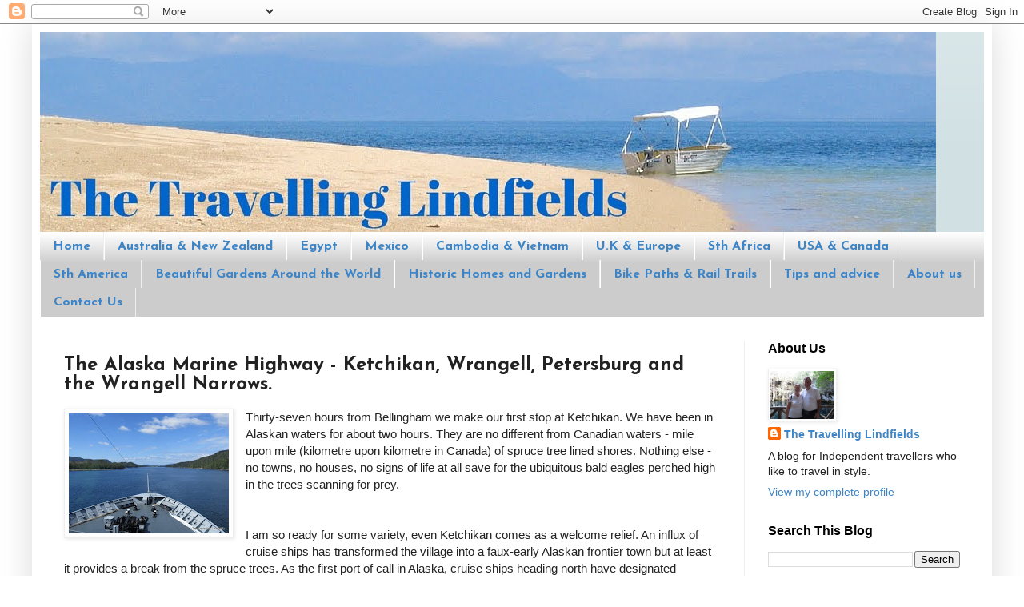

--- FILE ---
content_type: text/html; charset=UTF-8
request_url: https://www.thetravellinglindfields.com/2015/07/the-alaska-marine-highway-ketchikan.html?showComment=1436583101749
body_size: 30475
content:
<!DOCTYPE html>
<html class='v2' dir='ltr' xmlns='http://www.w3.org/1999/xhtml' xmlns:b='http://www.google.com/2005/gml/b' xmlns:data='http://www.google.com/2005/gml/data' xmlns:expr='http://www.google.com/2005/gml/expr'>
<head>
<link href='https://www.blogger.com/static/v1/widgets/335934321-css_bundle_v2.css' rel='stylesheet' type='text/css'/>
<meta content='width=1100' name='viewport'/>
<meta content='text/html; charset=UTF-8' http-equiv='Content-Type'/>
<meta content='blogger' name='generator'/>
<link href='https://www.thetravellinglindfields.com/favicon.ico' rel='icon' type='image/x-icon'/>
<link href='https://www.thetravellinglindfields.com/2015/07/the-alaska-marine-highway-ketchikan.html' rel='canonical'/>
<link rel="alternate" type="application/atom+xml" title="The Travelling Lindfields - Atom" href="https://www.thetravellinglindfields.com/feeds/posts/default" />
<link rel="alternate" type="application/rss+xml" title="The Travelling Lindfields - RSS" href="https://www.thetravellinglindfields.com/feeds/posts/default?alt=rss" />
<link rel="service.post" type="application/atom+xml" title="The Travelling Lindfields - Atom" href="https://www.blogger.com/feeds/6754117460183392334/posts/default" />

<link rel="alternate" type="application/atom+xml" title="The Travelling Lindfields - Atom" href="https://www.thetravellinglindfields.com/feeds/8476290496470456315/comments/default" />
<!--Can't find substitution for tag [blog.ieCssRetrofitLinks]-->
<link href='https://blogger.googleusercontent.com/img/b/R29vZ2xl/AVvXsEi2EIRJ08VklVCgOKr2ZmbRnsmv9LM5fiekyduLFbUd-JUXdnO5pXNffrisr6Res0awKwNwD-xpZe3waZkgJa44_WiDycWtmMjKm5tEUsKQOi6Qc64Koq8QpKUakp27cDmyyZn8-CnCQxiP/s200/IMG_0324.JPG' rel='image_src'/>
<meta content='The Alaska Marine Highway - Ketchikan, Wrangell,Petersburg and the Wrangell Narrows.' name='description'/>
<meta content='https://www.thetravellinglindfields.com/2015/07/the-alaska-marine-highway-ketchikan.html' property='og:url'/>
<meta content='The Alaska Marine Highway - Ketchikan, Wrangell, Petersburg and the Wrangell Narrows.' property='og:title'/>
<meta content='The Alaska Marine Highway - Ketchikan, Wrangell,Petersburg and the Wrangell Narrows.' property='og:description'/>
<meta content='https://blogger.googleusercontent.com/img/b/R29vZ2xl/AVvXsEi2EIRJ08VklVCgOKr2ZmbRnsmv9LM5fiekyduLFbUd-JUXdnO5pXNffrisr6Res0awKwNwD-xpZe3waZkgJa44_WiDycWtmMjKm5tEUsKQOi6Qc64Koq8QpKUakp27cDmyyZn8-CnCQxiP/w1200-h630-p-k-no-nu/IMG_0324.JPG' property='og:image'/>
<title>The Travelling Lindfields: The Alaska Marine Highway - Ketchikan, Wrangell, Petersburg and the Wrangell Narrows.</title>
<style type='text/css'>@font-face{font-family:'Josefin Sans';font-style:normal;font-weight:700;font-display:swap;src:url(//fonts.gstatic.com/s/josefinsans/v34/Qw3PZQNVED7rKGKxtqIqX5E-AVSJrOCfjY46_N_XbMlhLybpUVzEEaq2.woff2)format('woff2');unicode-range:U+0102-0103,U+0110-0111,U+0128-0129,U+0168-0169,U+01A0-01A1,U+01AF-01B0,U+0300-0301,U+0303-0304,U+0308-0309,U+0323,U+0329,U+1EA0-1EF9,U+20AB;}@font-face{font-family:'Josefin Sans';font-style:normal;font-weight:700;font-display:swap;src:url(//fonts.gstatic.com/s/josefinsans/v34/Qw3PZQNVED7rKGKxtqIqX5E-AVSJrOCfjY46_N_XbMhhLybpUVzEEaq2.woff2)format('woff2');unicode-range:U+0100-02BA,U+02BD-02C5,U+02C7-02CC,U+02CE-02D7,U+02DD-02FF,U+0304,U+0308,U+0329,U+1D00-1DBF,U+1E00-1E9F,U+1EF2-1EFF,U+2020,U+20A0-20AB,U+20AD-20C0,U+2113,U+2C60-2C7F,U+A720-A7FF;}@font-face{font-family:'Josefin Sans';font-style:normal;font-weight:700;font-display:swap;src:url(//fonts.gstatic.com/s/josefinsans/v34/Qw3PZQNVED7rKGKxtqIqX5E-AVSJrOCfjY46_N_XbMZhLybpUVzEEQ.woff2)format('woff2');unicode-range:U+0000-00FF,U+0131,U+0152-0153,U+02BB-02BC,U+02C6,U+02DA,U+02DC,U+0304,U+0308,U+0329,U+2000-206F,U+20AC,U+2122,U+2191,U+2193,U+2212,U+2215,U+FEFF,U+FFFD;}</style>
<style id='page-skin-1' type='text/css'><!--
/*
-----------------------------------------------
Blogger Template Style
Name:     Simple
Designer: Blogger
URL:      www.blogger.com
----------------------------------------------- */
/* Variable definitions
====================
<Variable name="keycolor" description="Main Color" type="color" default="#66bbdd"/>
<Group description="Page Text" selector="body">
<Variable name="body.font" description="Font" type="font"
default="normal normal 12px Arial, Tahoma, Helvetica, FreeSans, sans-serif"/>
<Variable name="body.text.color" description="Text Color" type="color" default="#222222"/>
</Group>
<Group description="Backgrounds" selector=".body-fauxcolumns-outer">
<Variable name="body.background.color" description="Outer Background" type="color" default="#66bbdd"/>
<Variable name="content.background.color" description="Main Background" type="color" default="#ffffff"/>
<Variable name="header.background.color" description="Header Background" type="color" default="transparent"/>
</Group>
<Group description="Links" selector=".main-outer">
<Variable name="link.color" description="Link Color" type="color" default="#2288bb"/>
<Variable name="link.visited.color" description="Visited Color" type="color" default="#888888"/>
<Variable name="link.hover.color" description="Hover Color" type="color" default="#33aaff"/>
</Group>
<Group description="Blog Title" selector=".header h1">
<Variable name="header.font" description="Font" type="font"
default="normal normal 60px Arial, Tahoma, Helvetica, FreeSans, sans-serif"/>
<Variable name="header.text.color" description="Title Color" type="color" default="#3399bb" />
</Group>
<Group description="Blog Description" selector=".header .description">
<Variable name="description.text.color" description="Description Color" type="color"
default="#777777" />
</Group>
<Group description="Tabs Text" selector=".tabs-inner .widget li a">
<Variable name="tabs.font" description="Font" type="font"
default="normal normal 14px Arial, Tahoma, Helvetica, FreeSans, sans-serif"/>
<Variable name="tabs.text.color" description="Text Color" type="color" default="#999999"/>
<Variable name="tabs.selected.text.color" description="Selected Color" type="color" default="#000000"/>
</Group>
<Group description="Tabs Background" selector=".tabs-outer .PageList">
<Variable name="tabs.background.color" description="Background Color" type="color" default="#f5f5f5"/>
<Variable name="tabs.selected.background.color" description="Selected Color" type="color" default="#eeeeee"/>
</Group>
<Group description="Post Title" selector="h3.post-title, .comments h4">
<Variable name="post.title.font" description="Font" type="font"
default="normal normal 22px Arial, Tahoma, Helvetica, FreeSans, sans-serif"/>
</Group>
<Group description="Date Header" selector=".date-header">
<Variable name="date.header.color" description="Text Color" type="color"
default="#222222"/>
<Variable name="date.header.background.color" description="Background Color" type="color"
default="transparent"/>
<Variable name="date.header.font" description="Text Font" type="font"
default="normal bold 11px Arial, Tahoma, Helvetica, FreeSans, sans-serif"/>
<Variable name="date.header.padding" description="Date Header Padding" type="string" default="inherit"/>
<Variable name="date.header.letterspacing" description="Date Header Letter Spacing" type="string" default="inherit"/>
<Variable name="date.header.margin" description="Date Header Margin" type="string" default="inherit"/>
</Group>
<Group description="Post Footer" selector=".post-footer">
<Variable name="post.footer.text.color" description="Text Color" type="color" default="#666666"/>
<Variable name="post.footer.background.color" description="Background Color" type="color"
default="#f9f9f9"/>
<Variable name="post.footer.border.color" description="Shadow Color" type="color" default="#eeeeee"/>
</Group>
<Group description="Gadgets" selector="h2">
<Variable name="widget.title.font" description="Title Font" type="font"
default="normal bold 11px Arial, Tahoma, Helvetica, FreeSans, sans-serif"/>
<Variable name="widget.title.text.color" description="Title Color" type="color" default="#000000"/>
<Variable name="widget.alternate.text.color" description="Alternate Color" type="color" default="#999999"/>
</Group>
<Group description="Images" selector=".main-inner">
<Variable name="image.background.color" description="Background Color" type="color" default="#ffffff"/>
<Variable name="image.border.color" description="Border Color" type="color" default="#eeeeee"/>
<Variable name="image.text.color" description="Caption Text Color" type="color" default="#222222"/>
</Group>
<Group description="Accents" selector=".content-inner">
<Variable name="body.rule.color" description="Separator Line Color" type="color" default="#eeeeee"/>
<Variable name="tabs.border.color" description="Tabs Border Color" type="color" default="#eeeeee"/>
</Group>
<Variable name="body.background" description="Body Background" type="background"
color="#ffffff" default="$(color) none repeat scroll top left"/>
<Variable name="body.background.override" description="Body Background Override" type="string" default=""/>
<Variable name="body.background.gradient.cap" description="Body Gradient Cap" type="url"
default="url(https://resources.blogblog.com/blogblog/data/1kt/simple/gradients_light.png)"/>
<Variable name="body.background.gradient.tile" description="Body Gradient Tile" type="url"
default="url(https://resources.blogblog.com/blogblog/data/1kt/simple/body_gradient_tile_light.png)"/>
<Variable name="content.background.color.selector" description="Content Background Color Selector" type="string" default=".content-inner"/>
<Variable name="content.padding" description="Content Padding" type="length" default="10px" min="0" max="100px"/>
<Variable name="content.padding.horizontal" description="Content Horizontal Padding" type="length" default="10px" min="0" max="100px"/>
<Variable name="content.shadow.spread" description="Content Shadow Spread" type="length" default="40px" min="0" max="100px"/>
<Variable name="content.shadow.spread.webkit" description="Content Shadow Spread (WebKit)" type="length" default="5px" min="0" max="100px"/>
<Variable name="content.shadow.spread.ie" description="Content Shadow Spread (IE)" type="length" default="10px" min="0" max="100px"/>
<Variable name="main.border.width" description="Main Border Width" type="length" default="0" min="0" max="10px"/>
<Variable name="header.background.gradient" description="Header Gradient" type="url" default="none"/>
<Variable name="header.shadow.offset.left" description="Header Shadow Offset Left" type="length" default="-1px" min="-50px" max="50px"/>
<Variable name="header.shadow.offset.top" description="Header Shadow Offset Top" type="length" default="-1px" min="-50px" max="50px"/>
<Variable name="header.shadow.spread" description="Header Shadow Spread" type="length" default="1px" min="0" max="100px"/>
<Variable name="header.padding" description="Header Padding" type="length" default="30px" min="0" max="100px"/>
<Variable name="header.border.size" description="Header Border Size" type="length" default="1px" min="0" max="10px"/>
<Variable name="header.bottom.border.size" description="Header Bottom Border Size" type="length" default="0" min="0" max="10px"/>
<Variable name="header.border.horizontalsize" description="Header Horizontal Border Size" type="length" default="0" min="0" max="10px"/>
<Variable name="description.text.size" description="Description Text Size" type="string" default="140%"/>
<Variable name="tabs.margin.top" description="Tabs Margin Top" type="length" default="0" min="0" max="100px"/>
<Variable name="tabs.margin.side" description="Tabs Side Margin" type="length" default="30px" min="0" max="100px"/>
<Variable name="tabs.background.gradient" description="Tabs Background Gradient" type="url"
default="url(https://resources.blogblog.com/blogblog/data/1kt/simple/gradients_light.png)"/>
<Variable name="tabs.border.width" description="Tabs Border Width" type="length" default="1px" min="0" max="10px"/>
<Variable name="tabs.bevel.border.width" description="Tabs Bevel Border Width" type="length" default="1px" min="0" max="10px"/>
<Variable name="post.margin.bottom" description="Post Bottom Margin" type="length" default="25px" min="0" max="100px"/>
<Variable name="image.border.small.size" description="Image Border Small Size" type="length" default="2px" min="0" max="10px"/>
<Variable name="image.border.large.size" description="Image Border Large Size" type="length" default="5px" min="0" max="10px"/>
<Variable name="page.width.selector" description="Page Width Selector" type="string" default=".region-inner"/>
<Variable name="page.width" description="Page Width" type="string" default="auto"/>
<Variable name="main.section.margin" description="Main Section Margin" type="length" default="15px" min="0" max="100px"/>
<Variable name="main.padding" description="Main Padding" type="length" default="15px" min="0" max="100px"/>
<Variable name="main.padding.top" description="Main Padding Top" type="length" default="30px" min="0" max="100px"/>
<Variable name="main.padding.bottom" description="Main Padding Bottom" type="length" default="30px" min="0" max="100px"/>
<Variable name="paging.background"
color="#ffffff"
description="Background of blog paging area" type="background"
default="transparent none no-repeat scroll top center"/>
<Variable name="footer.bevel" description="Bevel border length of footer" type="length" default="0" min="0" max="10px"/>
<Variable name="mobile.background.overlay" description="Mobile Background Overlay" type="string"
default="transparent none repeat scroll top left"/>
<Variable name="mobile.background.size" description="Mobile Background Size" type="string" default="auto"/>
<Variable name="mobile.button.color" description="Mobile Button Color" type="color" default="#ffffff" />
<Variable name="startSide" description="Side where text starts in blog language" type="automatic" default="left"/>
<Variable name="endSide" description="Side where text ends in blog language" type="automatic" default="right"/>
*/
/* Content
----------------------------------------------- */
body {
font: normal normal 14px Arial, Tahoma, Helvetica, FreeSans, sans-serif;
color: #222222;
background: #ffffff none repeat scroll top left;
padding: 0 40px 40px 40px;
}
html body .region-inner {
min-width: 0;
max-width: 100%;
width: auto;
}
h2 {
font-size: 22px;
}
a:link {
text-decoration:none;
color: #3d85c6;
}
a:visited {
text-decoration:none;
color: #3d85c6;
}
a:hover {
text-decoration:underline;
color: #3d85c6;
}
.body-fauxcolumn-outer .fauxcolumn-inner {
background: transparent url(https://resources.blogblog.com/blogblog/data/1kt/simple/body_gradient_tile_light.png) repeat scroll top left;
_background-image: none;
}
.body-fauxcolumn-outer .cap-top {
position: absolute;
z-index: 1;
height: 400px;
width: 100%;
}
.body-fauxcolumn-outer .cap-top .cap-left {
width: 100%;
background: transparent url(https://resources.blogblog.com/blogblog/data/1kt/simple/gradients_light.png) repeat-x scroll top left;
_background-image: none;
}
.content-outer {
-moz-box-shadow: 0 0 40px rgba(0, 0, 0, .15);
-webkit-box-shadow: 0 0 5px rgba(0, 0, 0, .15);
-goog-ms-box-shadow: 0 0 10px #333333;
box-shadow: 0 0 40px rgba(0, 0, 0, .15);
margin-bottom: 1px;
}
.content-inner {
padding: 10px 10px;
}
.content-inner {
background-color: #ffffff;
}
/* Header
----------------------------------------------- */
.header-outer {
background: #d0e0e3 url(//www.blogblog.com/1kt/simple/gradients_light.png) repeat-x scroll 0 -400px;
_background-image: none;
}
.Header h1 {
font: normal normal 60px Arial, Tahoma, Helvetica, FreeSans, sans-serif;
color: #ffffff;
text-shadow: 1px 2px 3px rgba(0, 0, 0, .2);
}
.Header h1 a {
color: #ffffff;
}
.Header .description {
font-size: 140%;
color: #ffffff;
}
.header-inner .Header .titlewrapper {
padding: 22px 30px;
}
.header-inner .Header .descriptionwrapper {
padding: 0 30px;
}
/* Tabs
----------------------------------------------- */
.tabs-inner .section:first-child {
border-top: 0 solid #eeeeee;
}
.tabs-inner .section:first-child ul {
margin-top: -0;
border-top: 0 solid #eeeeee;
border-left: 0 solid #eeeeee;
border-right: 0 solid #eeeeee;
}
.tabs-inner .widget ul {
background: #cccccc url(https://resources.blogblog.com/blogblog/data/1kt/simple/gradients_light.png) repeat-x scroll 0 -800px;
_background-image: none;
border-bottom: 1px solid #eeeeee;
margin-top: 0;
margin-left: -30px;
margin-right: -30px;
}
.tabs-inner .widget li a {
display: inline-block;
padding: .6em 1em;
font: normal bold 16px Josefin Sans;
color: #3d85c6;
border-left: 1px solid #ffffff;
border-right: 1px solid #eeeeee;
}
.tabs-inner .widget li:first-child a {
border-left: none;
}
.tabs-inner .widget li.selected a, .tabs-inner .widget li a:hover {
color: #000000;
background-color: #eeeeee;
text-decoration: none;
}
/* Columns
----------------------------------------------- */
.main-outer {
border-top: 0 solid #eeeeee;
}
.fauxcolumn-left-outer .fauxcolumn-inner {
border-right: 1px solid #eeeeee;
}
.fauxcolumn-right-outer .fauxcolumn-inner {
border-left: 1px solid #eeeeee;
}
/* Headings
----------------------------------------------- */
div.widget > h2,
div.widget h2.title {
margin: 0 0 1em 0;
font: normal bold 16px Arial, Tahoma, Helvetica, FreeSans, sans-serif;
color: #000000;
}
/* Widgets
----------------------------------------------- */
.widget .zippy {
color: #999999;
text-shadow: 2px 2px 1px rgba(0, 0, 0, .1);
}
.widget .popular-posts ul {
list-style: none;
}
/* Posts
----------------------------------------------- */
h2.date-header {
font: normal bold 11px Arial, Tahoma, Helvetica, FreeSans, sans-serif;
}
.date-header span {
background-color: transparent;
color: #222222;
padding: inherit;
letter-spacing: inherit;
margin: inherit;
}
.main-inner {
padding-top: 30px;
padding-bottom: 30px;
}
.main-inner .column-center-inner {
padding: 0 15px;
}
.main-inner .column-center-inner .section {
margin: 0 15px;
}
.post {
margin: 0 0 25px 0;
}
h3.post-title, .comments h4 {
font: normal bold 24px Josefin Sans;
margin: .75em 0 0;
}
.post-body {
font-size: 110%;
line-height: 1.4;
position: relative;
}
.post-body img, .post-body .tr-caption-container, .Profile img, .Image img,
.BlogList .item-thumbnail img {
padding: 2px;
background: #ffffff;
border: 1px solid #eeeeee;
-moz-box-shadow: 1px 1px 5px rgba(0, 0, 0, .1);
-webkit-box-shadow: 1px 1px 5px rgba(0, 0, 0, .1);
box-shadow: 1px 1px 5px rgba(0, 0, 0, .1);
}
.post-body img, .post-body .tr-caption-container {
padding: 5px;
}
.post-body .tr-caption-container {
color: #222222;
}
.post-body .tr-caption-container img {
padding: 0;
background: transparent;
border: none;
-moz-box-shadow: 0 0 0 rgba(0, 0, 0, .1);
-webkit-box-shadow: 0 0 0 rgba(0, 0, 0, .1);
box-shadow: 0 0 0 rgba(0, 0, 0, .1);
}
.post-header {
margin: 0 0 1.5em;
line-height: 1.6;
font-size: 90%;
}
.post-footer {
margin: 20px -2px 0;
padding: 5px 10px;
color: #666666;
background-color: #f9f9f9;
border-bottom: 1px solid #eeeeee;
line-height: 1.6;
font-size: 90%;
}
#comments .comment-author {
padding-top: 1.5em;
border-top: 1px solid #eeeeee;
background-position: 0 1.5em;
}
#comments .comment-author:first-child {
padding-top: 0;
border-top: none;
}
.avatar-image-container {
margin: .2em 0 0;
}
#comments .avatar-image-container img {
border: 1px solid #eeeeee;
}
/* Comments
----------------------------------------------- */
.comments .comments-content .icon.blog-author {
background-repeat: no-repeat;
background-image: url([data-uri]);
}
.comments .comments-content .loadmore a {
border-top: 1px solid #999999;
border-bottom: 1px solid #999999;
}
.comments .comment-thread.inline-thread {
background-color: #f9f9f9;
}
.comments .continue {
border-top: 2px solid #999999;
}
/* Accents
---------------------------------------------- */
.section-columns td.columns-cell {
border-left: 1px solid #eeeeee;
}
.blog-pager {
background: transparent none no-repeat scroll top center;
}
.blog-pager-older-link, .home-link,
.blog-pager-newer-link {
background-color: #ffffff;
padding: 5px;
}
.footer-outer {
border-top: 0 dashed #bbbbbb;
}
/* Mobile
----------------------------------------------- */
body.mobile  {
background-size: auto;
}
.mobile .body-fauxcolumn-outer {
background: transparent none repeat scroll top left;
}
.mobile .body-fauxcolumn-outer .cap-top {
background-size: 100% auto;
}
.mobile .content-outer {
-webkit-box-shadow: 0 0 3px rgba(0, 0, 0, .15);
box-shadow: 0 0 3px rgba(0, 0, 0, .15);
}
.mobile .tabs-inner .widget ul {
margin-left: 0;
margin-right: 0;
}
.mobile .post {
margin: 0;
}
.mobile .main-inner .column-center-inner .section {
margin: 0;
}
.mobile .date-header span {
padding: 0.1em 10px;
margin: 0 -10px;
}
.mobile h3.post-title {
margin: 0;
}
.mobile .blog-pager {
background: transparent none no-repeat scroll top center;
}
.mobile .footer-outer {
border-top: none;
}
.mobile .main-inner, .mobile .footer-inner {
background-color: #ffffff;
}
.mobile-index-contents {
color: #222222;
}
.mobile-link-button {
background-color: #3d85c6;
}
.mobile-link-button a:link, .mobile-link-button a:visited {
color: #ffffff;
}
.mobile .tabs-inner .section:first-child {
border-top: none;
}
.mobile .tabs-inner .PageList .widget-content {
background-color: #eeeeee;
color: #000000;
border-top: 1px solid #eeeeee;
border-bottom: 1px solid #eeeeee;
}
.mobile .tabs-inner .PageList .widget-content .pagelist-arrow {
border-left: 1px solid #eeeeee;
}

--></style>
<style id='template-skin-1' type='text/css'><!--
body {
min-width: 1200px;
}
.content-outer, .content-fauxcolumn-outer, .region-inner {
min-width: 1200px;
max-width: 1200px;
_width: 1200px;
}
.main-inner .columns {
padding-left: 0;
padding-right: 300px;
}
.main-inner .fauxcolumn-center-outer {
left: 0;
right: 300px;
/* IE6 does not respect left and right together */
_width: expression(this.parentNode.offsetWidth -
parseInt("0") -
parseInt("300px") + 'px');
}
.main-inner .fauxcolumn-left-outer {
width: 0;
}
.main-inner .fauxcolumn-right-outer {
width: 300px;
}
.main-inner .column-left-outer {
width: 0;
right: 100%;
margin-left: -0;
}
.main-inner .column-right-outer {
width: 300px;
margin-right: -300px;
}
#layout {
min-width: 0;
}
#layout .content-outer {
min-width: 0;
width: 800px;
}
#layout .region-inner {
min-width: 0;
width: auto;
}
body#layout div.add_widget {
padding: 8px;
}
body#layout div.add_widget a {
margin-left: 32px;
}
--></style>
<script type='text/javascript'>
        (function(i,s,o,g,r,a,m){i['GoogleAnalyticsObject']=r;i[r]=i[r]||function(){
        (i[r].q=i[r].q||[]).push(arguments)},i[r].l=1*new Date();a=s.createElement(o),
        m=s.getElementsByTagName(o)[0];a.async=1;a.src=g;m.parentNode.insertBefore(a,m)
        })(window,document,'script','https://www.google-analytics.com/analytics.js','ga');
        ga('create', 'UA-51016649-1', 'auto', 'blogger');
        ga('blogger.send', 'pageview');
      </script>
<script async='async' data-cfasync='false' data-shr-siteid='36e569bd41744e77c38fdc73a55bed40' src='//dsms0mj1bbhn4.cloudfront.net/assets/pub/shareaholic.js' type='text/javascript'></script>
<meta content='71f177c71212fd5f2a851110742959ab' name='p:domain_verify'/>
<link href='https://www.blogger.com/dyn-css/authorization.css?targetBlogID=6754117460183392334&amp;zx=6f3588c5-59c7-4a4a-831c-cc3e66c3fd28' media='none' onload='if(media!=&#39;all&#39;)media=&#39;all&#39;' rel='stylesheet'/><noscript><link href='https://www.blogger.com/dyn-css/authorization.css?targetBlogID=6754117460183392334&amp;zx=6f3588c5-59c7-4a4a-831c-cc3e66c3fd28' rel='stylesheet'/></noscript>
<meta name='google-adsense-platform-account' content='ca-host-pub-1556223355139109'/>
<meta name='google-adsense-platform-domain' content='blogspot.com'/>

<!-- data-ad-client=ca-pub-9255525151422209 -->

</head>
<!-- Google tag (gtag.js) -->
<script async='async' src='https://www.googletagmanager.com/gtag/js?id=G-0D2QHW29VH'></script>
<script>
  window.dataLayer = window.dataLayer || [];
  function gtag(){dataLayer.push(arguments);}
  gtag('js', new Date());

  gtag('config', 'G-0D2QHW29VH');
</script>
<body class='loading'>
<div class='navbar section' id='navbar' name='Navbar'><div class='widget Navbar' data-version='1' id='Navbar1'><script type="text/javascript">
    function setAttributeOnload(object, attribute, val) {
      if(window.addEventListener) {
        window.addEventListener('load',
          function(){ object[attribute] = val; }, false);
      } else {
        window.attachEvent('onload', function(){ object[attribute] = val; });
      }
    }
  </script>
<div id="navbar-iframe-container"></div>
<script type="text/javascript" src="https://apis.google.com/js/platform.js"></script>
<script type="text/javascript">
      gapi.load("gapi.iframes:gapi.iframes.style.bubble", function() {
        if (gapi.iframes && gapi.iframes.getContext) {
          gapi.iframes.getContext().openChild({
              url: 'https://www.blogger.com/navbar/6754117460183392334?po\x3d8476290496470456315\x26origin\x3dhttps://www.thetravellinglindfields.com',
              where: document.getElementById("navbar-iframe-container"),
              id: "navbar-iframe"
          });
        }
      });
    </script><script type="text/javascript">
(function() {
var script = document.createElement('script');
script.type = 'text/javascript';
script.src = '//pagead2.googlesyndication.com/pagead/js/google_top_exp.js';
var head = document.getElementsByTagName('head')[0];
if (head) {
head.appendChild(script);
}})();
</script>
</div></div>
<div class='body-fauxcolumns'>
<div class='fauxcolumn-outer body-fauxcolumn-outer'>
<div class='cap-top'>
<div class='cap-left'></div>
<div class='cap-right'></div>
</div>
<div class='fauxborder-left'>
<div class='fauxborder-right'></div>
<div class='fauxcolumn-inner'>
</div>
</div>
<div class='cap-bottom'>
<div class='cap-left'></div>
<div class='cap-right'></div>
</div>
</div>
</div>
<div class='content'>
<div class='content-fauxcolumns'>
<div class='fauxcolumn-outer content-fauxcolumn-outer'>
<div class='cap-top'>
<div class='cap-left'></div>
<div class='cap-right'></div>
</div>
<div class='fauxborder-left'>
<div class='fauxborder-right'></div>
<div class='fauxcolumn-inner'>
</div>
</div>
<div class='cap-bottom'>
<div class='cap-left'></div>
<div class='cap-right'></div>
</div>
</div>
</div>
<div class='content-outer'>
<div class='content-cap-top cap-top'>
<div class='cap-left'></div>
<div class='cap-right'></div>
</div>
<div class='fauxborder-left content-fauxborder-left'>
<div class='fauxborder-right content-fauxborder-right'></div>
<div class='content-inner'>
<header>
<div class='header-outer'>
<div class='header-cap-top cap-top'>
<div class='cap-left'></div>
<div class='cap-right'></div>
</div>
<div class='fauxborder-left header-fauxborder-left'>
<div class='fauxborder-right header-fauxborder-right'></div>
<div class='region-inner header-inner'>
<div class='header section' id='header' name='Header'><div class='widget Header' data-version='1' id='Header1'>
<div id='header-inner'>
<a href='https://www.thetravellinglindfields.com/' style='display: block'>
<img alt='The Travelling Lindfields' height='250px; ' id='Header1_headerimg' src='https://blogger.googleusercontent.com/img/b/R29vZ2xl/AVvXsEh5kfOqWg889FKF3KBe3KZ5t2nqOJXMbeI_oaVS3qgIt8Lf-CrhaF1PMBSYWCRl1HypMxA2w3JKyutH5ZvRSwJc-x8AQvV2p8NLhl3YaKptDMAEglMYNBqFeI8KMTOm2g-8Cj3frEeb4neY/s1600-r/The+Travelling+Lindfields.jpg' style='display: block' width='1120px; '/>
</a>
</div>
</div></div>
</div>
</div>
<div class='header-cap-bottom cap-bottom'>
<div class='cap-left'></div>
<div class='cap-right'></div>
</div>
</div>
</header>
<div class='tabs-outer'>
<div class='tabs-cap-top cap-top'>
<div class='cap-left'></div>
<div class='cap-right'></div>
</div>
<div class='fauxborder-left tabs-fauxborder-left'>
<div class='fauxborder-right tabs-fauxborder-right'></div>
<div class='region-inner tabs-inner'>
<div class='tabs section' id='crosscol' name='Cross-column'><div class='widget PageList' data-version='1' id='PageList1'>
<h2>Pages</h2>
<div class='widget-content'>
<ul>
<li>
<a href='https://www.thetravellinglindfields.com/'>Home</a>
</li>
<li>
<a href='https://www.thetravellinglindfields.com/p/australia-new-zealand.html'>Australia &amp; New Zealand</a>
</li>
<li>
<a href='https://www.thetravellinglindfields.com/search/label/Egypt'>Egypt</a>
</li>
<li>
<a href='https://www.thetravellinglindfields.com/search/label/Mexico'>Mexico</a>
</li>
<li>
<a href='https://www.thetravellinglindfields.com/search/label/Cambodia%20and%20Vietnam'>Cambodia & Vietnam</a>
</li>
<li>
<a href='https://www.thetravellinglindfields.com/search/label/Europe'>U.K & Europe</a>
</li>
<li>
<a href='https://www.thetravellinglindfields.com/search/label/Sth%20Africa'>Sth Africa</a>
</li>
<li>
<a href='https://www.thetravellinglindfields.com/p/destinations-usa.html'>USA &amp; Canada</a>
</li>
<li>
<a href='https://www.thetravellinglindfields.com/p/destinations.html'>Sth America</a>
</li>
<li>
<a href='https://www.thetravellinglindfields.com/search/label/Beautiful%20Gardens'>Beautiful Gardens Around the World</a>
</li>
<li>
<a href='https://www.thetravellinglindfields.com/search/label/Historic%20Homes%20%26%20Gardens'>Historic Homes and Gardens</a>
</li>
<li>
<a href='https://www.thetravellinglindfields.com/p/rail-trails-and-cycle-paths.html'>Bike Paths &amp; Rail Trails</a>
</li>
<li>
<a href='https://www.thetravellinglindfields.com/search/label/Tips%20and%20advice'>Tips and advice</a>
</li>
<li>
<a href='https://www.thetravellinglindfields.com/p/about-me.html'>About us</a>
</li>
<li>
<a href='https://www.thetravellinglindfields.com/p/contact.html'>Contact Us</a>
</li>
</ul>
<div class='clear'></div>
</div>
</div></div>
<div class='tabs no-items section' id='crosscol-overflow' name='Cross-Column 2'></div>
</div>
</div>
<div class='tabs-cap-bottom cap-bottom'>
<div class='cap-left'></div>
<div class='cap-right'></div>
</div>
</div>
<div class='main-outer'>
<div class='main-cap-top cap-top'>
<div class='cap-left'></div>
<div class='cap-right'></div>
</div>
<div class='fauxborder-left main-fauxborder-left'>
<div class='fauxborder-right main-fauxborder-right'></div>
<div class='region-inner main-inner'>
<div class='columns fauxcolumns'>
<div class='fauxcolumn-outer fauxcolumn-center-outer'>
<div class='cap-top'>
<div class='cap-left'></div>
<div class='cap-right'></div>
</div>
<div class='fauxborder-left'>
<div class='fauxborder-right'></div>
<div class='fauxcolumn-inner'>
</div>
</div>
<div class='cap-bottom'>
<div class='cap-left'></div>
<div class='cap-right'></div>
</div>
</div>
<div class='fauxcolumn-outer fauxcolumn-left-outer'>
<div class='cap-top'>
<div class='cap-left'></div>
<div class='cap-right'></div>
</div>
<div class='fauxborder-left'>
<div class='fauxborder-right'></div>
<div class='fauxcolumn-inner'>
</div>
</div>
<div class='cap-bottom'>
<div class='cap-left'></div>
<div class='cap-right'></div>
</div>
</div>
<div class='fauxcolumn-outer fauxcolumn-right-outer'>
<div class='cap-top'>
<div class='cap-left'></div>
<div class='cap-right'></div>
</div>
<div class='fauxborder-left'>
<div class='fauxborder-right'></div>
<div class='fauxcolumn-inner'>
</div>
</div>
<div class='cap-bottom'>
<div class='cap-left'></div>
<div class='cap-right'></div>
</div>
</div>
<!-- corrects IE6 width calculation -->
<div class='columns-inner'>
<div class='column-center-outer'>
<div class='column-center-inner'>
<div class='main section' id='main' name='Main'><div class='widget Blog' data-version='1' id='Blog1'>
<div class='blog-posts hfeed'>

          <div class="date-outer">
        

          <div class="date-posts">
        
<div class='post-outer'>
<div class='post hentry uncustomized-post-template' itemprop='blogPost' itemscope='itemscope' itemtype='http://schema.org/BlogPosting'>
<meta content='https://blogger.googleusercontent.com/img/b/R29vZ2xl/AVvXsEi2EIRJ08VklVCgOKr2ZmbRnsmv9LM5fiekyduLFbUd-JUXdnO5pXNffrisr6Res0awKwNwD-xpZe3waZkgJa44_WiDycWtmMjKm5tEUsKQOi6Qc64Koq8QpKUakp27cDmyyZn8-CnCQxiP/s200/IMG_0324.JPG' itemprop='image_url'/>
<meta content='6754117460183392334' itemprop='blogId'/>
<meta content='8476290496470456315' itemprop='postId'/>
<a name='8476290496470456315'></a>
<h3 class='post-title entry-title' itemprop='name'>
The Alaska Marine Highway - Ketchikan, Wrangell, Petersburg and the Wrangell Narrows.
</h3>
<div class='post-header'>
<div class='post-header-line-1'></div>
</div>
<div class='post-body entry-content' id='post-body-8476290496470456315' itemprop='articleBody'>
<div class="separator" style="clear: both; text-align: center;">
</div>
<div class="separator" style="clear: both; text-align: center;">
<a href="https://blogger.googleusercontent.com/img/b/R29vZ2xl/AVvXsEi2EIRJ08VklVCgOKr2ZmbRnsmv9LM5fiekyduLFbUd-JUXdnO5pXNffrisr6Res0awKwNwD-xpZe3waZkgJa44_WiDycWtmMjKm5tEUsKQOi6Qc64Koq8QpKUakp27cDmyyZn8-CnCQxiP/s1600/IMG_0324.JPG" imageanchor="1" style="clear: left; float: left; margin-bottom: 1em; margin-right: 1em;"><img border="0" height="150" src="https://blogger.googleusercontent.com/img/b/R29vZ2xl/AVvXsEi2EIRJ08VklVCgOKr2ZmbRnsmv9LM5fiekyduLFbUd-JUXdnO5pXNffrisr6Res0awKwNwD-xpZe3waZkgJa44_WiDycWtmMjKm5tEUsKQOi6Qc64Koq8QpKUakp27cDmyyZn8-CnCQxiP/s200/IMG_0324.JPG" width="200" /></a></div>
Thirty-seven hours from Bellingham we make our first stop at Ketchikan. We have been in Alaskan waters for about two hours. They are no different from Canadian waters - mile upon mile (kilometre upon kilometre in Canada) of spruce tree lined shores. Nothing else - no towns, no houses, no signs of life at all save for the ubiquitous bald eagles perched high in the trees scanning for prey.<br />
<a name="more"></a><br />
<br />
I am so ready for some variety, even Ketchikan comes as a welcome relief. An influx of cruise ships has transformed the village into a faux-early Alaskan frontier town but at least it provides a break from the spruce trees. As the first port of call in Alaska, cruise ships heading north have designated Ketchikan a 'must see' attraction. Consequently we share the town with five humongous floating cities.<br />
<div>
<br /></div>
<table align="center" cellpadding="0" cellspacing="0" class="tr-caption-container" style="margin-left: auto; margin-right: auto; text-align: center;"><tbody>
<tr><td style="text-align: center;"><a href="https://blogger.googleusercontent.com/img/b/R29vZ2xl/AVvXsEhUuzOQkKHkzrTiQXeqb4iBHOOHV3NgXR3FqFoxU2uVM21NABL2O1IHMjm1aa_klvtINjy-RV1HVLrp6p7mIDCRvbaK1u0TGGFr51GctE6K2HgHNqYLhmMDqG1Xzh-v3_Apdl_Kc-SnJiy5/s1600/IMG_0338.JPG" imageanchor="1" style="margin-left: auto; margin-right: auto;"><img border="0" src="https://blogger.googleusercontent.com/img/b/R29vZ2xl/AVvXsEhUuzOQkKHkzrTiQXeqb4iBHOOHV3NgXR3FqFoxU2uVM21NABL2O1IHMjm1aa_klvtINjy-RV1HVLrp6p7mIDCRvbaK1u0TGGFr51GctE6K2HgHNqYLhmMDqG1Xzh-v3_Apdl_Kc-SnJiy5/s1600/IMG_0338.JPG" /></a></td></tr>
<tr><td class="tr-caption" style="text-align: center;">This house with totem poles out the front was one of the very few structures to break the monotony of the shoreline.</td></tr>
</tbody></table>
<br />
Ketchikan has a permanent population of 9,000 people. Each cruise ship carries several thousand passengers. Think about it - on any given day tourists can outnumber the locals by almost two to one. Little wonder the town feels like Disneyland on steroids. &nbsp;Even so, we have five wonderful hours there. The ferry docks a couple of miles from the town centre. After thirteen hours flying from Sydney, a three and a half hour lay-over at L.A. airport, another three hour flight to Seattle followed by thirty-seven hours on the ferry we feel like we have been in transit for weeks.<br />
<br />
<div>
<br /></div>
<table align="center" cellpadding="0" cellspacing="0" class="tr-caption-container" style="margin-left: auto; margin-right: auto; text-align: center;"><tbody>
<tr><td style="text-align: center;"><a href="https://blogger.googleusercontent.com/img/b/R29vZ2xl/AVvXsEgx2tTnWHIBtT1N4F1-GsiC4FgpKtd9mkjgowjhlegG9Hy43x6ehSgqwfkSO7yLBJhqnwxkU18YpSujRhZ_jDz_0obp7dvaAu2BaWBQ9a9p70DIY3mNfsrbEO-k0ThezdlA5MYvY0U1hW31/s1600/IMG_0369.JPG" imageanchor="1" style="margin-left: auto; margin-right: auto;"><img border="0" src="https://blogger.googleusercontent.com/img/b/R29vZ2xl/AVvXsEgx2tTnWHIBtT1N4F1-GsiC4FgpKtd9mkjgowjhlegG9Hy43x6ehSgqwfkSO7yLBJhqnwxkU18YpSujRhZ_jDz_0obp7dvaAu2BaWBQ9a9p70DIY3mNfsrbEO-k0ThezdlA5MYvY0U1hW31/s1600/IMG_0369.JPG" /></a></td></tr>
<tr><td class="tr-caption" style="text-align: center;">A cruise ship at Ketchikan</td></tr>
</tbody></table>
<br />
It is 7 am and we are among the first to disembark. We briefly consider taking the bus to town then opt to walk. &nbsp;We practically sprint we are so happy to stretch our legs. &nbsp;I have a list of 'must see' sights including Creek St and the totem poles at Saxman Native Village. The village turns out to be several miles out of town but Creek St is a lot of fun. The shop fronts are restored to look like they did in the early days. Behind the facades, jewelry and trinket shops feed the tourists' insatiable thirst for souvenirs. I am far from immune. Soon enough I am the proud owner of a pair of cheap but colourful earrings. The salesman says they are Swarovsky Crystal. I'm pretty sure they are glass. Briefly I possess a matching pendant but it is lost within hours. It may have fallen from my handbag when I pulled out my camera. &nbsp;If you read this and find it - it is yours.<br />
<br />
<br />
<table align="center" cellpadding="0" cellspacing="0" class="tr-caption-container" style="margin-left: auto; margin-right: auto; text-align: center;"><tbody>
<tr><td style="text-align: center;"><a href="https://blogger.googleusercontent.com/img/b/R29vZ2xl/AVvXsEgYqgpcGQ8euK38dkAhasr2NGxzbRstzJLWPA-LD1SWfq_dCRJqSYrEHcS-xyk4nU4yiV_7Sz7wLpynMyJ8mWcHSANVYU_Oj2QzTHTsaga_M1w1sExzgaO7uNDHaN3a7KMrxUum-u1JdIlC/s1600/IMG_0399.JPG" imageanchor="1" style="margin-left: auto; margin-right: auto;"><img border="0" src="https://blogger.googleusercontent.com/img/b/R29vZ2xl/AVvXsEgYqgpcGQ8euK38dkAhasr2NGxzbRstzJLWPA-LD1SWfq_dCRJqSYrEHcS-xyk4nU4yiV_7Sz7wLpynMyJ8mWcHSANVYU_Oj2QzTHTsaga_M1w1sExzgaO7uNDHaN3a7KMrxUum-u1JdIlC/s1600/IMG_0399.JPG" /></a></td></tr>
<tr><td class="tr-caption" style="text-align: center;">Fishing boats in Ketchikan Harbour</td></tr>
</tbody></table>
<br />
We have two more stops before Juneau, where we will disembark. Both Wrangell and&nbsp;Petersburgh&nbsp;are tiny and unaffected by the cruise ships. The behemoths are too big to navigate the Wrangell Narrows and must sail this section of the Inside Passage in deeper waters. &nbsp;The Narrows are a highlight of our voyage. The ferry requires five feet of water below the keel. &nbsp;Consequently we can navigate the Narrows only in the few hours either side of high tide. We are warned when we dock, briefly, at Wrangell not to stray too far from the ship. The Captain cannot risk missing the tide and will wait for no-one. David and I elect to stay on board.<br />
<br />
Don, the ferry's spokesman, and source of all information aboard tells us about the boy scouts who sell garnets from a stall in the car park at Wrangell across from the dock. Sure enough as the ferry ties up a group of boys can be seen setting up a tressle table just where Don has indicated.<br />
<br />
"They were granted the concession of a gem mine by a former mayor of Wrangell", Don continues. "I know nothing about the quality but do your negotiating quickly. The price goes up as our departure time gets closer."<br />
<div>
<br /></div>
<br />
<br />
<table align="center" cellpadding="0" cellspacing="0" class="tr-caption-container" style="margin-left: auto; margin-right: auto; text-align: center;"><tbody>
<tr><td style="text-align: center;"><a href="https://blogger.googleusercontent.com/img/b/R29vZ2xl/AVvXsEgBu-3aD7gCfwljOWPmNFUB1zf94XvshAAA_04SgJAbqdFK_BJcutHsZq8h5FTbRg2ffmsg0GvZDA-WDbBxCJz-vJRLqxJ6Hl5mIehDMMu4TlYknyyao7HQCDY0muhiMG7uGvGmsnocmOd6/s1600/IMG_0387.JPG" imageanchor="1" style="margin-left: auto; margin-right: auto;"><img border="0" src="https://blogger.googleusercontent.com/img/b/R29vZ2xl/AVvXsEgBu-3aD7gCfwljOWPmNFUB1zf94XvshAAA_04SgJAbqdFK_BJcutHsZq8h5FTbRg2ffmsg0GvZDA-WDbBxCJz-vJRLqxJ6Hl5mIehDMMu4TlYknyyao7HQCDY0muhiMG7uGvGmsnocmOd6/s1600/IMG_0387.JPG" /></a></td></tr>
<tr><td class="tr-caption" style="text-align: center;">Creek Street Ketchikan</td></tr>
</tbody></table>
<br />
The ferry plots a course through the Narrows as if playing a game of nautical ping pong. &nbsp;The navigation markers are numbered and the Captain knows just how many degrees he must turn the ship as each marker lines up with a pole on our bow, &nbsp;He has a special certification just for this hour and a half stretch of water. &nbsp;As he negotiates the vessel from one marker to the next Don gives us a running commentary. The only safe time to enter the narrows is just as the tide begins to run against us. If we leave Wrangell late and the tide turns it will push the ferry too fast to navigate the channel. Two crewmen are positioned on the bow. No doubt they are providing a last line of warning against unexpected obstacles and shallow waters.<br />
<br />
<div class="separator" style="clear: both; text-align: center;">
</div>
<br />
<table align="center" cellpadding="0" cellspacing="0" class="tr-caption-container" style="margin-left: auto; margin-right: auto; text-align: center;"><tbody>
<tr><td style="text-align: center;"><a href="https://blogger.googleusercontent.com/img/b/R29vZ2xl/AVvXsEjXFUaUaTO0FoBa7HbXEm7T-80VRZ-rp4S1p0NT2OurMTwz9RyB8XloBXykhFR8_aJOwZSVz0AXBtraZCfQcVa1hVEEhemPCc9XWabjOnpMosRnpb96jBs38tNDHBiI6atOakBODpKoNprq/s1600/IMG_0445.JPG" imageanchor="1" style="margin-left: auto; margin-right: auto;"><img border="0" src="https://blogger.googleusercontent.com/img/b/R29vZ2xl/AVvXsEjXFUaUaTO0FoBa7HbXEm7T-80VRZ-rp4S1p0NT2OurMTwz9RyB8XloBXykhFR8_aJOwZSVz0AXBtraZCfQcVa1hVEEhemPCc9XWabjOnpMosRnpb96jBs38tNDHBiI6atOakBODpKoNprq/s1600/IMG_0445.JPG" /></a></td></tr>
<tr><td class="tr-caption" style="text-align: center;">Coming in to Wrangell<br />
<br />
<br /></td></tr>
</tbody></table>
<table align="center" cellpadding="0" cellspacing="0" class="tr-caption-container" style="margin-left: auto; margin-right: auto; text-align: center;"><tbody>
<tr><td style="text-align: center;"><a href="https://blogger.googleusercontent.com/img/b/R29vZ2xl/AVvXsEjLcWW7VyrzcpNC4yj1jRfj1tuv4RVwhBgXcWAbHU-SzyqdZGEn2PdTx3Pi6-6drcV_5-LGNqRX8EkY3t6nE4-GmdWDUBAMH7xCVdJHwB0O_2yYMtleX_FUD0kPjrnq-QfY0Yzu3Oc4yDfi/s1600/IMG_0457.JPG" imageanchor="1" style="margin-left: auto; margin-right: auto;"><img border="0" src="https://blogger.googleusercontent.com/img/b/R29vZ2xl/AVvXsEjLcWW7VyrzcpNC4yj1jRfj1tuv4RVwhBgXcWAbHU-SzyqdZGEn2PdTx3Pi6-6drcV_5-LGNqRX8EkY3t6nE4-GmdWDUBAMH7xCVdJHwB0O_2yYMtleX_FUD0kPjrnq-QfY0Yzu3Oc4yDfi/s1600/IMG_0457.JPG" /></a></td></tr>
<tr><td class="tr-caption" style="text-align: center;">Channel markers in the Wrangell Narrows.</td></tr>
</tbody></table>
<br />
After an hour and a half we are through and pulling into the port of Petersburg. The ferry docks too far from the town centre to make sightseeing worthwhile in the forty-five minutes we are allowed ashore. Early tomorrow morning we will arrive at our destination of Juneau, the Capital of Alaska. The ferry will continue without us on to Haines and Skagway before returning south.<br />
<br />
<table align="center" cellpadding="0" cellspacing="0" class="tr-caption-container" style="margin-left: auto; margin-right: auto; text-align: center;"><tbody>
<tr><td style="text-align: center;"><a href="https://blogger.googleusercontent.com/img/b/R29vZ2xl/AVvXsEgHP2as5Re-UCFzI8mJqzZnyseWqBbgjItZrrKOeatpjmj90rk5aBIpW3dIlfbPJ5zQn5MTaMV_3XyTlKFWmqQyGqoqTd-siy5zPPaRtHdCF4lYKE9dieRCvfV7NZrwSJShbaIC4tLGhFZv/s1600/IMG_0463.JPG" imageanchor="1" style="margin-left: auto; margin-right: auto;"><img border="0" src="https://blogger.googleusercontent.com/img/b/R29vZ2xl/AVvXsEgHP2as5Re-UCFzI8mJqzZnyseWqBbgjItZrrKOeatpjmj90rk5aBIpW3dIlfbPJ5zQn5MTaMV_3XyTlKFWmqQyGqoqTd-siy5zPPaRtHdCF4lYKE9dieRCvfV7NZrwSJShbaIC4tLGhFZv/s1600/IMG_0463.JPG" /></a></td></tr>
<tr><td class="tr-caption" style="text-align: center;">Coming in to Petersburg</td></tr>
</tbody></table>
<span style="color: blue;"><i><b>For the next post in this series click -&nbsp;<a href="http://www.thetravellinglindfields.com/2015/07/the-mt-roberts-goldbelt-tramway-in.html">here</a></b></i></span><br />
<br />

<span style="color: blue;"><i><b>For more photos of Wrangell, Petersburg and the Wrangell Narrows click -&nbsp;<a href="http://www.thetravellinglindfields.com/2016/02/alaska-wrangell-petersburg-and-wrangell.html" target="_blank">here</a></b></i></span><br />
<span style="color: blue;"><i><br /></i></span>
<span style="color: blue; font-family: &quot;arial&quot; , &quot;tahoma&quot; , &quot;helvetica&quot; , &quot;freesans&quot; , sans-serif;"><span style="background-color: white; color: purple; font-size: 15.4px;"><b><i>Related posts: -&nbsp;</i></b></span></span><br />
<br />
<ul>
<li><span style="color: purple; font-family: &quot;arial&quot; , &quot;helvetica&quot; , sans-serif;"><span style="font-size: 15.4px;"><b><i><a href="http://www.thetravellinglindfields.com/2016/02/alaskan-cruises-do-australians-pay-more.html" target="_blank">Do Australians pay more than Americans for Alaskan Cruises?</a></i></b></span></span></li>
</ul>
<ul>
<li><span style="color: purple; font-family: &quot;arial&quot; , &quot;helvetica&quot; , sans-serif;"><span style="font-size: 15.4px;"><b><a href="http://www.thetravellinglindfields.com/2016/03/seven-things-you-need-to-know-before.html" target="_blank"><i>7 things you need to know about Alaska</i></a></b></span></span></li>
</ul>
<ul>
<li><span style="font-size: 15.4px;"><b><i><span style="color: purple;"><span style="font-family: &quot;arial&quot; , &quot;helvetica&quot; , sans-serif;"><a href="http://www.thetravellinglindfields.com/2015/06/the-alaska-marine-highway-alaska-by-car.html" target="_blank">The Alaska Marine Highway- Alaska by car ferry.</a></span></span></i></b></span></li>
</ul>
<ul>
<li><span style="color: purple; font-family: &quot;arial&quot; , &quot;helvetica&quot; , sans-serif;"><i><b><a href="http://www.thetravellinglindfields.com/2015/06/the-alaska-marine-highway-close-call.html" target="_blank">The Alaska Marine Highway - a close call with catastrophe.</a></b></i></span></li>
</ul>
<ul>
<li><span style="font-family: &quot;arial&quot; , &quot;helvetica&quot; , sans-serif;"><b><i><span style="color: purple;"><a href="http://www.thetravellinglindfields.com/2015/07/the-mt-roberts-goldbelt-tramway-in.html" target="_blank">The Mt Roberts Goldbelt Tramway in Juneau, Alaska</a></span></i></b></span></li>
</ul>
<ul>
<li><span style="color: #3d85c6; font-family: &quot;arial&quot; , &quot;helvetica&quot; , sans-serif;"><b><i><a href="http://www.thetravellinglindfields.com/2015/07/juneau-alaska-mendenhall-glacier.html" target="_blank">Juneau, Alaska - The Mendenhall Glacier, Glacier Bay National Park and the Shrine of St Therese</a></i></b></span></li>
</ul>
<ul>
<li><span style="color: #3d85c6; font-family: &quot;arial&quot; , &quot;helvetica&quot; , sans-serif;"><b><i><a href="http://www.thetravellinglindfields.com/2015/07/the-alaska-marine-highway-juneau-to.html" target="_blank">The Alaska Marine Highway - Juneau to Sitka by car ferry.</a></i></b></span></li>
</ul>
<ul>
<li><span style="color: #3d85c6; font-family: &quot;arial&quot; , &quot;helvetica&quot; , sans-serif;"><b><i><a href="http://www.thetravellinglindfields.com/2015/07/sitka-alaska-totem-poles-eagles-and.html" target="_blank">Sitka, Alaska - Totem Poles, Eagles and Russians</a></i></b></span></li>
</ul>
<ul>
<li><span style="color: purple; font-family: &quot;arial&quot; , &quot;helvetica&quot; , sans-serif;"><b><i><a href="http://www.thetravellinglindfields.com/2015/08/haines-alaska-moose-bears-bald-eagles.html" target="_blank">Haines, Alaska - Moose, bears, bald eagles and Gold Rush</a></i></b></span></li>
</ul>
<ul>
<li><span style="color: #3d85c6; font-family: &quot;arial&quot; , &quot;helvetica&quot; , sans-serif;"><b><i><a href="http://www.thetravellinglindfields.com/2015/08/skagway-alaska-and-klondike-highway.html" target="_blank">Skagway, Alaska and the Klondike Highway</a></i></b></span></li>
</ul>
<ul>
<li><span style="color: #3d85c6; font-family: &quot;arial&quot; , &quot;helvetica&quot; , sans-serif;"><i><b><a href="http://www.thetravellinglindfields.com/2015/08/the-alaska-highway-whitehorse-frantic.html" target="_blank">The Alaska Highway - Whitehorse, the Frantic Follies and the Yukon Wildlife&nbsp;</a></b></i></span><i style="color: #3d85c6; font-family: arial, helvetica, sans-serif;"><b><a href="http://www.thetravellinglindfields.com/2015/08/the-alaska-highway-whitehorse-frantic.html" target="_blank">Preserve</a></b></i></li>
</ul>
<ul>
<li><span style="color: #3d85c6; font-family: &quot;arial&quot; , &quot;helvetica&quot; , sans-serif;"><i><b><a href="http://www.thetravellinglindfields.com/2015/09/driving-alaska-highway-dawson-creek-to.html" target="_blank">Driving the Alaska Highway - Dawson Creek to Whitehorse</a></b></i></span></li>
</ul>
<span style="color: blue;"></span><br />
<ul>
<li><span style="color: #3d85c6; font-family: &quot;arial&quot; , &quot;helvetica&quot; , sans-serif;"><i><a href="http://www.thetravellinglindfields.com/2016/01/the-truth-about-icefields-parkway_21.html" target="_blank"><b>The Truth about the Icefields Parkway</b></a></i></span></li>
</ul>
<span style="color: blue;"><i><br /></i></span>
<span style="color: blue;"><i><b>Pin this post to Pinterest</b></i></span><br />
<span style="color: blue;"><i><b><br /></b></i></span>
<br />
<div class="separator" style="clear: both; text-align: center;">
<a href="https://blogger.googleusercontent.com/img/b/R29vZ2xl/AVvXsEg03_t3E49gDZzbwRGzjAwirhfdug8bJ-2RfYWCZj9tjAQ2SHI3daM_TvseMdzUCKe3uBr2BvVf7GMyMB8j-AGotEBOuMhQXFoQ27WQaMPdTsbBfUPn36yMNbMigy_hyphenhyphenorpawPzbLuKSdNd/s1600/Ketchikan%252C+Alaska.jpg" imageanchor="1" style="margin-left: 1em; margin-right: 1em;"><img border="0" data-original-height="1102" data-original-width="735" height="320" src="https://blogger.googleusercontent.com/img/b/R29vZ2xl/AVvXsEg03_t3E49gDZzbwRGzjAwirhfdug8bJ-2RfYWCZj9tjAQ2SHI3daM_TvseMdzUCKe3uBr2BvVf7GMyMB8j-AGotEBOuMhQXFoQ27WQaMPdTsbBfUPn36yMNbMigy_hyphenhyphenorpawPzbLuKSdNd/s320/Ketchikan%252C+Alaska.jpg" width="213" /></a></div>
<span style="color: blue;"><i><b><br /></b></i></span>
<br />
<div>
<br />
2 July 2015</div>
<div style='clear: both;'></div>
</div>
<div class='post-footer'>
<div class='post-footer-line post-footer-line-1'>
<span class='post-author vcard'>
Posted by
<span class='fn' itemprop='author' itemscope='itemscope' itemtype='http://schema.org/Person'>
<meta content='https://www.blogger.com/profile/06913037078617574735' itemprop='url'/>
<a class='g-profile' href='https://www.blogger.com/profile/06913037078617574735' rel='author' title='author profile'>
<span itemprop='name'>The Travelling Lindfields</span>
</a>
</span>
</span>
<span class='post-timestamp'>
</span>
<span class='post-comment-link'>
</span>
<span class='post-icons'>
</span>
<div class='post-share-buttons goog-inline-block'>
<a class='goog-inline-block share-button sb-email' href='https://www.blogger.com/share-post.g?blogID=6754117460183392334&postID=8476290496470456315&target=email' target='_blank' title='Email This'><span class='share-button-link-text'>Email This</span></a><a class='goog-inline-block share-button sb-blog' href='https://www.blogger.com/share-post.g?blogID=6754117460183392334&postID=8476290496470456315&target=blog' onclick='window.open(this.href, "_blank", "height=270,width=475"); return false;' target='_blank' title='BlogThis!'><span class='share-button-link-text'>BlogThis!</span></a><a class='goog-inline-block share-button sb-twitter' href='https://www.blogger.com/share-post.g?blogID=6754117460183392334&postID=8476290496470456315&target=twitter' target='_blank' title='Share to X'><span class='share-button-link-text'>Share to X</span></a><a class='goog-inline-block share-button sb-facebook' href='https://www.blogger.com/share-post.g?blogID=6754117460183392334&postID=8476290496470456315&target=facebook' onclick='window.open(this.href, "_blank", "height=430,width=640"); return false;' target='_blank' title='Share to Facebook'><span class='share-button-link-text'>Share to Facebook</span></a><a class='goog-inline-block share-button sb-pinterest' href='https://www.blogger.com/share-post.g?blogID=6754117460183392334&postID=8476290496470456315&target=pinterest' target='_blank' title='Share to Pinterest'><span class='share-button-link-text'>Share to Pinterest</span></a>
</div>
</div>
<div class='post-footer-line post-footer-line-2'>
<span class='post-labels'>
Labels:
<a href='https://www.thetravellinglindfields.com/search/label/Alaska' rel='tag'>Alaska</a>,
<a href='https://www.thetravellinglindfields.com/search/label/Alaska%20%26%20Canada%20Road%20Trip' rel='tag'>Alaska &amp; Canada Road Trip</a>,
<a href='https://www.thetravellinglindfields.com/search/label/Alaska%20Marine%20Highway' rel='tag'>Alaska Marine Highway</a>
</span>
</div>
<div class='post-footer-line post-footer-line-3'>
<span class='post-location'>
Location:
<a href='https://maps.google.com/maps?q=Ketchikan,+AK+99901,+USA@55.34222219999999,-131.64611109999998&z=10' target='_blank'>Ketchikan, AK 99901, USA</a>
</span>
</div>
</div>
</div>
<div class='comments' id='comments'>
<a name='comments'></a>
<h4>44 comments:</h4>
<div class='comments-content'>
<script async='async' src='' type='text/javascript'></script>
<script type='text/javascript'>
    (function() {
      var items = null;
      var msgs = null;
      var config = {};

// <![CDATA[
      var cursor = null;
      if (items && items.length > 0) {
        cursor = parseInt(items[items.length - 1].timestamp) + 1;
      }

      var bodyFromEntry = function(entry) {
        var text = (entry &&
                    ((entry.content && entry.content.$t) ||
                     (entry.summary && entry.summary.$t))) ||
            '';
        if (entry && entry.gd$extendedProperty) {
          for (var k in entry.gd$extendedProperty) {
            if (entry.gd$extendedProperty[k].name == 'blogger.contentRemoved') {
              return '<span class="deleted-comment">' + text + '</span>';
            }
          }
        }
        return text;
      }

      var parse = function(data) {
        cursor = null;
        var comments = [];
        if (data && data.feed && data.feed.entry) {
          for (var i = 0, entry; entry = data.feed.entry[i]; i++) {
            var comment = {};
            // comment ID, parsed out of the original id format
            var id = /blog-(\d+).post-(\d+)/.exec(entry.id.$t);
            comment.id = id ? id[2] : null;
            comment.body = bodyFromEntry(entry);
            comment.timestamp = Date.parse(entry.published.$t) + '';
            if (entry.author && entry.author.constructor === Array) {
              var auth = entry.author[0];
              if (auth) {
                comment.author = {
                  name: (auth.name ? auth.name.$t : undefined),
                  profileUrl: (auth.uri ? auth.uri.$t : undefined),
                  avatarUrl: (auth.gd$image ? auth.gd$image.src : undefined)
                };
              }
            }
            if (entry.link) {
              if (entry.link[2]) {
                comment.link = comment.permalink = entry.link[2].href;
              }
              if (entry.link[3]) {
                var pid = /.*comments\/default\/(\d+)\?.*/.exec(entry.link[3].href);
                if (pid && pid[1]) {
                  comment.parentId = pid[1];
                }
              }
            }
            comment.deleteclass = 'item-control blog-admin';
            if (entry.gd$extendedProperty) {
              for (var k in entry.gd$extendedProperty) {
                if (entry.gd$extendedProperty[k].name == 'blogger.itemClass') {
                  comment.deleteclass += ' ' + entry.gd$extendedProperty[k].value;
                } else if (entry.gd$extendedProperty[k].name == 'blogger.displayTime') {
                  comment.displayTime = entry.gd$extendedProperty[k].value;
                }
              }
            }
            comments.push(comment);
          }
        }
        return comments;
      };

      var paginator = function(callback) {
        if (hasMore()) {
          var url = config.feed + '?alt=json&v=2&orderby=published&reverse=false&max-results=50';
          if (cursor) {
            url += '&published-min=' + new Date(cursor).toISOString();
          }
          window.bloggercomments = function(data) {
            var parsed = parse(data);
            cursor = parsed.length < 50 ? null
                : parseInt(parsed[parsed.length - 1].timestamp) + 1
            callback(parsed);
            window.bloggercomments = null;
          }
          url += '&callback=bloggercomments';
          var script = document.createElement('script');
          script.type = 'text/javascript';
          script.src = url;
          document.getElementsByTagName('head')[0].appendChild(script);
        }
      };
      var hasMore = function() {
        return !!cursor;
      };
      var getMeta = function(key, comment) {
        if ('iswriter' == key) {
          var matches = !!comment.author
              && comment.author.name == config.authorName
              && comment.author.profileUrl == config.authorUrl;
          return matches ? 'true' : '';
        } else if ('deletelink' == key) {
          return config.baseUri + '/comment/delete/'
               + config.blogId + '/' + comment.id;
        } else if ('deleteclass' == key) {
          return comment.deleteclass;
        }
        return '';
      };

      var replybox = null;
      var replyUrlParts = null;
      var replyParent = undefined;

      var onReply = function(commentId, domId) {
        if (replybox == null) {
          // lazily cache replybox, and adjust to suit this style:
          replybox = document.getElementById('comment-editor');
          if (replybox != null) {
            replybox.height = '250px';
            replybox.style.display = 'block';
            replyUrlParts = replybox.src.split('#');
          }
        }
        if (replybox && (commentId !== replyParent)) {
          replybox.src = '';
          document.getElementById(domId).insertBefore(replybox, null);
          replybox.src = replyUrlParts[0]
              + (commentId ? '&parentID=' + commentId : '')
              + '#' + replyUrlParts[1];
          replyParent = commentId;
        }
      };

      var hash = (window.location.hash || '#').substring(1);
      var startThread, targetComment;
      if (/^comment-form_/.test(hash)) {
        startThread = hash.substring('comment-form_'.length);
      } else if (/^c[0-9]+$/.test(hash)) {
        targetComment = hash.substring(1);
      }

      // Configure commenting API:
      var configJso = {
        'maxDepth': config.maxThreadDepth
      };
      var provider = {
        'id': config.postId,
        'data': items,
        'loadNext': paginator,
        'hasMore': hasMore,
        'getMeta': getMeta,
        'onReply': onReply,
        'rendered': true,
        'initComment': targetComment,
        'initReplyThread': startThread,
        'config': configJso,
        'messages': msgs
      };

      var render = function() {
        if (window.goog && window.goog.comments) {
          var holder = document.getElementById('comment-holder');
          window.goog.comments.render(holder, provider);
        }
      };

      // render now, or queue to render when library loads:
      if (window.goog && window.goog.comments) {
        render();
      } else {
        window.goog = window.goog || {};
        window.goog.comments = window.goog.comments || {};
        window.goog.comments.loadQueue = window.goog.comments.loadQueue || [];
        window.goog.comments.loadQueue.push(render);
      }
    })();
// ]]>
  </script>
<div id='comment-holder'>
<div class="comment-thread toplevel-thread"><ol id="top-ra"><li class="comment" id="c8305518178479005968"><div class="avatar-image-container"><img src="//www.blogger.com/img/blogger_logo_round_35.png" alt=""/></div><div class="comment-block"><div class="comment-header"><cite class="user"><a href="https://www.blogger.com/profile/03263301081869858071" rel="nofollow">Ruth</a></cite><span class="icon user "></span><span class="datetime secondary-text"><a rel="nofollow" href="https://www.thetravellinglindfields.com/2015/07/the-alaska-marine-highway-ketchikan.html?showComment=1435944894496#c8305518178479005968">4 July 2015 at 03:34</a></span></div><p class="comment-content">How beautiful.  I have read good thinks about Ketchikan. My boss just returned from a trip to Alaska and he was commenting about how he didn&#39;t see houses or civilization for miles.</p><span class="comment-actions secondary-text"><a class="comment-reply" target="_self" data-comment-id="8305518178479005968">Reply</a><span class="item-control blog-admin blog-admin pid-1642824953"><a target="_self" href="https://www.blogger.com/comment/delete/6754117460183392334/8305518178479005968">Delete</a></span></span></div><div class="comment-replies"><div id="c8305518178479005968-rt" class="comment-thread inline-thread"><span class="thread-toggle thread-expanded"><span class="thread-arrow"></span><span class="thread-count"><a target="_self">Replies</a></span></span><ol id="c8305518178479005968-ra" class="thread-chrome thread-expanded"><div><li class="comment" id="c6694242190121582271"><div class="avatar-image-container"><img src="//4.bp.blogspot.com/-VNV5FWBzHdI/ZpNuFiL0o4I/AAAAAAABgOM/n1d40YaOUIgpBnlkyHlFkdXk2wohn7m0wCK4BGAYYCw/s35/The%252BTravelling%252BLindfields.jpg" alt=""/></div><div class="comment-block"><div class="comment-header"><cite class="user"><a href="https://www.blogger.com/profile/06913037078617574735" rel="nofollow">The Travelling Lindfields</a></cite><span class="icon user blog-author"></span><span class="datetime secondary-text"><a rel="nofollow" href="https://www.thetravellinglindfields.com/2015/07/the-alaska-marine-highway-ketchikan.html?showComment=1435978356224#c6694242190121582271">4 July 2015 at 12:52</a></span></div><p class="comment-content">He was right about the lack of civilisation. It is miles and miles of nothing but spruce trees.</p><span class="comment-actions secondary-text"><span class="item-control blog-admin blog-admin pid-448306156"><a target="_self" href="https://www.blogger.com/comment/delete/6754117460183392334/6694242190121582271">Delete</a></span></span></div><div class="comment-replies"><div id="c6694242190121582271-rt" class="comment-thread inline-thread hidden"><span class="thread-toggle thread-expanded"><span class="thread-arrow"></span><span class="thread-count"><a target="_self">Replies</a></span></span><ol id="c6694242190121582271-ra" class="thread-chrome thread-expanded"><div></div><div id="c6694242190121582271-continue" class="continue"><a class="comment-reply" target="_self" data-comment-id="6694242190121582271">Reply</a></div></ol></div></div><div class="comment-replybox-single" id="c6694242190121582271-ce"></div></li></div><div id="c8305518178479005968-continue" class="continue"><a class="comment-reply" target="_self" data-comment-id="8305518178479005968">Reply</a></div></ol></div></div><div class="comment-replybox-single" id="c8305518178479005968-ce"></div></li><li class="comment" id="c957682386256906647"><div class="avatar-image-container"><img src="//resources.blogblog.com/img/blank.gif" alt=""/></div><div class="comment-block"><div class="comment-header"><cite class="user"><a href="http://www.tripwellness.com" rel="nofollow">Elaine J. Masters</a></cite><span class="icon user "></span><span class="datetime secondary-text"><a rel="nofollow" href="https://www.thetravellinglindfields.com/2015/07/the-alaska-marine-highway-ketchikan.html?showComment=1436033288996#c957682386256906647">5 July 2015 at 04:08</a></span></div><p class="comment-content">So sweet seeing these pictures of my old stomping grounds. I lived in Ketchikan and Juneau for about six years long ago and loved every minute. Such an incredible place, people and of course, environment. Found you through the linkup.</p><span class="comment-actions secondary-text"><a class="comment-reply" target="_self" data-comment-id="957682386256906647">Reply</a><span class="item-control blog-admin blog-admin pid-1641809367"><a target="_self" href="https://www.blogger.com/comment/delete/6754117460183392334/957682386256906647">Delete</a></span></span></div><div class="comment-replies"><div id="c957682386256906647-rt" class="comment-thread inline-thread"><span class="thread-toggle thread-expanded"><span class="thread-arrow"></span><span class="thread-count"><a target="_self">Replies</a></span></span><ol id="c957682386256906647-ra" class="thread-chrome thread-expanded"><div><li class="comment" id="c416230245348498950"><div class="avatar-image-container"><img src="//4.bp.blogspot.com/-VNV5FWBzHdI/ZpNuFiL0o4I/AAAAAAABgOM/n1d40YaOUIgpBnlkyHlFkdXk2wohn7m0wCK4BGAYYCw/s35/The%252BTravelling%252BLindfields.jpg" alt=""/></div><div class="comment-block"><div class="comment-header"><cite class="user"><a href="https://www.blogger.com/profile/06913037078617574735" rel="nofollow">The Travelling Lindfields</a></cite><span class="icon user blog-author"></span><span class="datetime secondary-text"><a rel="nofollow" href="https://www.thetravellinglindfields.com/2015/07/the-alaska-marine-highway-ketchikan.html?showComment=1436068983050#c416230245348498950">5 July 2015 at 14:03</a></span></div><p class="comment-content">As you can see we loved Ketchikan. We left the ferry system for a few days in Juneau. We were blown away by the Mendenhall Glacier - just stunning.</p><span class="comment-actions secondary-text"><span class="item-control blog-admin blog-admin pid-448306156"><a target="_self" href="https://www.blogger.com/comment/delete/6754117460183392334/416230245348498950">Delete</a></span></span></div><div class="comment-replies"><div id="c416230245348498950-rt" class="comment-thread inline-thread hidden"><span class="thread-toggle thread-expanded"><span class="thread-arrow"></span><span class="thread-count"><a target="_self">Replies</a></span></span><ol id="c416230245348498950-ra" class="thread-chrome thread-expanded"><div></div><div id="c416230245348498950-continue" class="continue"><a class="comment-reply" target="_self" data-comment-id="416230245348498950">Reply</a></div></ol></div></div><div class="comment-replybox-single" id="c416230245348498950-ce"></div></li></div><div id="c957682386256906647-continue" class="continue"><a class="comment-reply" target="_self" data-comment-id="957682386256906647">Reply</a></div></ol></div></div><div class="comment-replybox-single" id="c957682386256906647-ce"></div></li><li class="comment" id="c1811376199330730838"><div class="avatar-image-container"><img src="//www.blogger.com/img/blogger_logo_round_35.png" alt=""/></div><div class="comment-block"><div class="comment-header"><cite class="user"><a href="https://www.blogger.com/profile/10725998933087860997" rel="nofollow">Unknown</a></cite><span class="icon user "></span><span class="datetime secondary-text"><a rel="nofollow" href="https://www.thetravellinglindfields.com/2015/07/the-alaska-marine-highway-ketchikan.html?showComment=1436052943768#c1811376199330730838">5 July 2015 at 09:35</a></span></div><p class="comment-content">Disneyland on steroids made me laugh but it sounds like you are having a great time</p><span class="comment-actions secondary-text"><a class="comment-reply" target="_self" data-comment-id="1811376199330730838">Reply</a><span class="item-control blog-admin blog-admin pid-102131370"><a target="_self" href="https://www.blogger.com/comment/delete/6754117460183392334/1811376199330730838">Delete</a></span></span></div><div class="comment-replies"><div id="c1811376199330730838-rt" class="comment-thread inline-thread"><span class="thread-toggle thread-expanded"><span class="thread-arrow"></span><span class="thread-count"><a target="_self">Replies</a></span></span><ol id="c1811376199330730838-ra" class="thread-chrome thread-expanded"><div><li class="comment" id="c5086321117296808570"><div class="avatar-image-container"><img src="//4.bp.blogspot.com/-VNV5FWBzHdI/ZpNuFiL0o4I/AAAAAAABgOM/n1d40YaOUIgpBnlkyHlFkdXk2wohn7m0wCK4BGAYYCw/s35/The%252BTravelling%252BLindfields.jpg" alt=""/></div><div class="comment-block"><div class="comment-header"><cite class="user"><a href="https://www.blogger.com/profile/06913037078617574735" rel="nofollow">The Travelling Lindfields</a></cite><span class="icon user blog-author"></span><span class="datetime secondary-text"><a rel="nofollow" href="https://www.thetravellinglindfields.com/2015/07/the-alaska-marine-highway-ketchikan.html?showComment=1436069031031#c5086321117296808570">5 July 2015 at 14:03</a></span></div><p class="comment-content">Even Disneyland can be great fun if you are in the right frame of mind. </p><span class="comment-actions secondary-text"><span class="item-control blog-admin blog-admin pid-448306156"><a target="_self" href="https://www.blogger.com/comment/delete/6754117460183392334/5086321117296808570">Delete</a></span></span></div><div class="comment-replies"><div id="c5086321117296808570-rt" class="comment-thread inline-thread hidden"><span class="thread-toggle thread-expanded"><span class="thread-arrow"></span><span class="thread-count"><a target="_self">Replies</a></span></span><ol id="c5086321117296808570-ra" class="thread-chrome thread-expanded"><div></div><div id="c5086321117296808570-continue" class="continue"><a class="comment-reply" target="_self" data-comment-id="5086321117296808570">Reply</a></div></ol></div></div><div class="comment-replybox-single" id="c5086321117296808570-ce"></div></li></div><div id="c1811376199330730838-continue" class="continue"><a class="comment-reply" target="_self" data-comment-id="1811376199330730838">Reply</a></div></ol></div></div><div class="comment-replybox-single" id="c1811376199330730838-ce"></div></li><li class="comment" id="c7700382229427551049"><div class="avatar-image-container"><img src="//resources.blogblog.com/img/blank.gif" alt=""/></div><div class="comment-block"><div class="comment-header"><cite class="user"><a href="http://www.travelnotesandbeyond.com" rel="nofollow">Anda</a></cite><span class="icon user "></span><span class="datetime secondary-text"><a rel="nofollow" href="https://www.thetravellinglindfields.com/2015/07/the-alaska-marine-highway-ketchikan.html?showComment=1436112669322#c7700382229427551049">6 July 2015 at 02:11</a></span></div><p class="comment-content">I enjoyed reading your post about Alaska. I&#39;ve been planning to go for a long time now, but I&#39;m still debating if I should do a cruise or go by plane. There is so much I&#39;d like to visit there. Thanks for joining me for #TheWeeklyPostcard.</p><span class="comment-actions secondary-text"><a class="comment-reply" target="_self" data-comment-id="7700382229427551049">Reply</a><span class="item-control blog-admin blog-admin pid-1641809367"><a target="_self" href="https://www.blogger.com/comment/delete/6754117460183392334/7700382229427551049">Delete</a></span></span></div><div class="comment-replies"><div id="c7700382229427551049-rt" class="comment-thread inline-thread"><span class="thread-toggle thread-expanded"><span class="thread-arrow"></span><span class="thread-count"><a target="_self">Replies</a></span></span><ol id="c7700382229427551049-ra" class="thread-chrome thread-expanded"><div><li class="comment" id="c2599599268823968644"><div class="avatar-image-container"><img src="//4.bp.blogspot.com/-VNV5FWBzHdI/ZpNuFiL0o4I/AAAAAAABgOM/n1d40YaOUIgpBnlkyHlFkdXk2wohn7m0wCK4BGAYYCw/s35/The%252BTravelling%252BLindfields.jpg" alt=""/></div><div class="comment-block"><div class="comment-header"><cite class="user"><a href="https://www.blogger.com/profile/06913037078617574735" rel="nofollow">The Travelling Lindfields</a></cite><span class="icon user blog-author"></span><span class="datetime secondary-text"><a rel="nofollow" href="https://www.thetravellinglindfields.com/2015/07/the-alaska-marine-highway-ketchikan.html?showComment=1436140764569#c2599599268823968644">6 July 2015 at 09:59</a></span></div><p class="comment-content">Honestly there isn&#39;t a huge amount to see, except spruce trees, until you get pretty close to Juneau. If you enjoy cruising go for it but  I was a bit disappointed in the scenery. Whatever you do, if you are visiting the panhandle don&#39;t miss Glacier Bay National Park. It is stunning. Most of the cruise ships go there but the Alaska Marine Highway ferries don&#39;t. You can take a day tour from Juneau but it is a long day so we flew over it. For me it was the highlight of the trip.</p><span class="comment-actions secondary-text"><span class="item-control blog-admin blog-admin pid-448306156"><a target="_self" href="https://www.blogger.com/comment/delete/6754117460183392334/2599599268823968644">Delete</a></span></span></div><div class="comment-replies"><div id="c2599599268823968644-rt" class="comment-thread inline-thread hidden"><span class="thread-toggle thread-expanded"><span class="thread-arrow"></span><span class="thread-count"><a target="_self">Replies</a></span></span><ol id="c2599599268823968644-ra" class="thread-chrome thread-expanded"><div></div><div id="c2599599268823968644-continue" class="continue"><a class="comment-reply" target="_self" data-comment-id="2599599268823968644">Reply</a></div></ol></div></div><div class="comment-replybox-single" id="c2599599268823968644-ce"></div></li></div><div id="c7700382229427551049-continue" class="continue"><a class="comment-reply" target="_self" data-comment-id="7700382229427551049">Reply</a></div></ol></div></div><div class="comment-replybox-single" id="c7700382229427551049-ce"></div></li><li class="comment" id="c2833840138183143553"><div class="avatar-image-container"><img src="//blogger.googleusercontent.com/img/b/R29vZ2xl/AVvXsEgPcbuQRAJQLbP1YrnkiYDgxHEyh0Br4J_DHTa4fkugvl6P8aJJFiAcgDTZLl4Ux7CmfmB3-Nvl2PIAxlsiCMYBs--vO_0xhE7V1TPxGdrmBokZBlbOmptPwaGx4YUS-w/s45-c/betsy.jpg" alt=""/></div><div class="comment-block"><div class="comment-header"><cite class="user"><a href="https://www.blogger.com/profile/08806195753329822728" rel="nofollow">Betsy Wuebker</a></cite><span class="icon user "></span><span class="datetime secondary-text"><a rel="nofollow" href="https://www.thetravellinglindfields.com/2015/07/the-alaska-marine-highway-ketchikan.html?showComment=1436160134629#c2833840138183143553">6 July 2015 at 15:22</a></span></div><p class="comment-content">We haven&#39;t visited this part of Alaska, mainly because the idea of travel by cruise ship is something we&#39;re not sure about. I can see why, without a variety of onboard activities, this portion could seem monotonous. The brochures make it sound like glaciers will be constantly calving and majestic mountain scenery is the norm. :-)</p><span class="comment-actions secondary-text"><a class="comment-reply" target="_self" data-comment-id="2833840138183143553">Reply</a><span class="item-control blog-admin blog-admin pid-1373674765"><a target="_self" href="https://www.blogger.com/comment/delete/6754117460183392334/2833840138183143553">Delete</a></span></span></div><div class="comment-replies"><div id="c2833840138183143553-rt" class="comment-thread inline-thread"><span class="thread-toggle thread-expanded"><span class="thread-arrow"></span><span class="thread-count"><a target="_self">Replies</a></span></span><ol id="c2833840138183143553-ra" class="thread-chrome thread-expanded"><div><li class="comment" id="c7998427541326785457"><div class="avatar-image-container"><img src="//4.bp.blogspot.com/-VNV5FWBzHdI/ZpNuFiL0o4I/AAAAAAABgOM/n1d40YaOUIgpBnlkyHlFkdXk2wohn7m0wCK4BGAYYCw/s35/The%252BTravelling%252BLindfields.jpg" alt=""/></div><div class="comment-block"><div class="comment-header"><cite class="user"><a href="https://www.blogger.com/profile/06913037078617574735" rel="nofollow">The Travelling Lindfields</a></cite><span class="icon user blog-author"></span><span class="datetime secondary-text"><a rel="nofollow" href="https://www.thetravellinglindfields.com/2015/07/the-alaska-marine-highway-ketchikan.html?showComment=1436193959560#c7998427541326785457">7 July 2015 at 00:45</a></span></div><p class="comment-content">I think the brochures concentrate on the best bits and it takes quite a few days of boring bits to get there. We didn&#39;t go north of Haines and I&#39;m pretty sure some of the cruise ships do. Maybe it improves.</p><span class="comment-actions secondary-text"><span class="item-control blog-admin blog-admin pid-448306156"><a target="_self" href="https://www.blogger.com/comment/delete/6754117460183392334/7998427541326785457">Delete</a></span></span></div><div class="comment-replies"><div id="c7998427541326785457-rt" class="comment-thread inline-thread hidden"><span class="thread-toggle thread-expanded"><span class="thread-arrow"></span><span class="thread-count"><a target="_self">Replies</a></span></span><ol id="c7998427541326785457-ra" class="thread-chrome thread-expanded"><div></div><div id="c7998427541326785457-continue" class="continue"><a class="comment-reply" target="_self" data-comment-id="7998427541326785457">Reply</a></div></ol></div></div><div class="comment-replybox-single" id="c7998427541326785457-ce"></div></li></div><div id="c2833840138183143553-continue" class="continue"><a class="comment-reply" target="_self" data-comment-id="2833840138183143553">Reply</a></div></ol></div></div><div class="comment-replybox-single" id="c2833840138183143553-ce"></div></li><li class="comment" id="c225104686676409641"><div class="avatar-image-container"><img src="//www.blogger.com/img/blogger_logo_round_35.png" alt=""/></div><div class="comment-block"><div class="comment-header"><cite class="user"><a href="https://www.blogger.com/profile/16332611920948809045" rel="nofollow">santafetraveler</a></cite><span class="icon user "></span><span class="datetime secondary-text"><a rel="nofollow" href="https://www.thetravellinglindfields.com/2015/07/the-alaska-marine-highway-ketchikan.html?showComment=1436161782848#c225104686676409641">6 July 2015 at 15:49</a></span></div><p class="comment-content">Looks like fun1 Would love to go to Alaska,</p><span class="comment-actions secondary-text"><a class="comment-reply" target="_self" data-comment-id="225104686676409641">Reply</a><span class="item-control blog-admin blog-admin pid-909241941"><a target="_self" href="https://www.blogger.com/comment/delete/6754117460183392334/225104686676409641">Delete</a></span></span></div><div class="comment-replies"><div id="c225104686676409641-rt" class="comment-thread inline-thread"><span class="thread-toggle thread-expanded"><span class="thread-arrow"></span><span class="thread-count"><a target="_self">Replies</a></span></span><ol id="c225104686676409641-ra" class="thread-chrome thread-expanded"><div><li class="comment" id="c803436589830231650"><div class="avatar-image-container"><img src="//4.bp.blogspot.com/-VNV5FWBzHdI/ZpNuFiL0o4I/AAAAAAABgOM/n1d40YaOUIgpBnlkyHlFkdXk2wohn7m0wCK4BGAYYCw/s35/The%252BTravelling%252BLindfields.jpg" alt=""/></div><div class="comment-block"><div class="comment-header"><cite class="user"><a href="https://www.blogger.com/profile/06913037078617574735" rel="nofollow">The Travelling Lindfields</a></cite><span class="icon user blog-author"></span><span class="datetime secondary-text"><a rel="nofollow" href="https://www.thetravellinglindfields.com/2015/07/the-alaska-marine-highway-ketchikan.html?showComment=1436194011896#c803436589830231650">7 July 2015 at 00:46</a></span></div><p class="comment-content">It has been fun but I&#39;m not sure I would go back.</p><span class="comment-actions secondary-text"><span class="item-control blog-admin blog-admin pid-448306156"><a target="_self" href="https://www.blogger.com/comment/delete/6754117460183392334/803436589830231650">Delete</a></span></span></div><div class="comment-replies"><div id="c803436589830231650-rt" class="comment-thread inline-thread hidden"><span class="thread-toggle thread-expanded"><span class="thread-arrow"></span><span class="thread-count"><a target="_self">Replies</a></span></span><ol id="c803436589830231650-ra" class="thread-chrome thread-expanded"><div></div><div id="c803436589830231650-continue" class="continue"><a class="comment-reply" target="_self" data-comment-id="803436589830231650">Reply</a></div></ol></div></div><div class="comment-replybox-single" id="c803436589830231650-ce"></div></li></div><div id="c225104686676409641-continue" class="continue"><a class="comment-reply" target="_self" data-comment-id="225104686676409641">Reply</a></div></ol></div></div><div class="comment-replybox-single" id="c225104686676409641-ce"></div></li><li class="comment" id="c5092937607096665350"><div class="avatar-image-container"><img src="//resources.blogblog.com/img/blank.gif" alt=""/></div><div class="comment-block"><div class="comment-header"><cite class="user"><a href="http://dare2go.com" rel="nofollow">Yasha Langford</a></cite><span class="icon user "></span><span class="datetime secondary-text"><a rel="nofollow" href="https://www.thetravellinglindfields.com/2015/07/the-alaska-marine-highway-ketchikan.html?showComment=1436182692847#c5092937607096665350">6 July 2015 at 21:38</a></span></div><p class="comment-content">Travelling the Alaskan Marine Highway on a ferry was one of the highlights of our 2006 journey through the USA and Canada. We got on a ferry with our truck camper in Prince Rupert, Canada and got off in Juneau for a few days before continuing to Haines. I really enjoyed visiting Ketchikan with you. </p><span class="comment-actions secondary-text"><a class="comment-reply" target="_self" data-comment-id="5092937607096665350">Reply</a><span class="item-control blog-admin blog-admin pid-1641809367"><a target="_self" href="https://www.blogger.com/comment/delete/6754117460183392334/5092937607096665350">Delete</a></span></span></div><div class="comment-replies"><div id="c5092937607096665350-rt" class="comment-thread inline-thread"><span class="thread-toggle thread-expanded"><span class="thread-arrow"></span><span class="thread-count"><a target="_self">Replies</a></span></span><ol id="c5092937607096665350-ra" class="thread-chrome thread-expanded"><div><li class="comment" id="c1246979453510207927"><div class="avatar-image-container"><img src="//4.bp.blogspot.com/-VNV5FWBzHdI/ZpNuFiL0o4I/AAAAAAABgOM/n1d40YaOUIgpBnlkyHlFkdXk2wohn7m0wCK4BGAYYCw/s35/The%252BTravelling%252BLindfields.jpg" alt=""/></div><div class="comment-block"><div class="comment-header"><cite class="user"><a href="https://www.blogger.com/profile/06913037078617574735" rel="nofollow">The Travelling Lindfields</a></cite><span class="icon user blog-author"></span><span class="datetime secondary-text"><a rel="nofollow" href="https://www.thetravellinglindfields.com/2015/07/the-alaska-marine-highway-ketchikan.html?showComment=1436194116845#c1246979453510207927">7 July 2015 at 00:48</a></span></div><p class="comment-content">It sounds like you did much the same trip as us, except we got on the ferry further south in Bellingham. Did you drive further north after Haines? We turned around at Whitehorse.</p><span class="comment-actions secondary-text"><span class="item-control blog-admin blog-admin pid-448306156"><a target="_self" href="https://www.blogger.com/comment/delete/6754117460183392334/1246979453510207927">Delete</a></span></span></div><div class="comment-replies"><div id="c1246979453510207927-rt" class="comment-thread inline-thread hidden"><span class="thread-toggle thread-expanded"><span class="thread-arrow"></span><span class="thread-count"><a target="_self">Replies</a></span></span><ol id="c1246979453510207927-ra" class="thread-chrome thread-expanded"><div></div><div id="c1246979453510207927-continue" class="continue"><a class="comment-reply" target="_self" data-comment-id="1246979453510207927">Reply</a></div></ol></div></div><div class="comment-replybox-single" id="c1246979453510207927-ce"></div></li><li class="comment" id="c8615662641387017580"><div class="avatar-image-container"><img src="//resources.blogblog.com/img/blank.gif" alt=""/></div><div class="comment-block"><div class="comment-header"><cite class="user"><a href="http://dare2go.com" rel="nofollow">Yasha Langford</a></cite><span class="icon user "></span><span class="datetime secondary-text"><a rel="nofollow" href="https://www.thetravellinglindfields.com/2015/07/the-alaska-marine-highway-ketchikan.html?showComment=1436284939024#c8615662641387017580">8 July 2015 at 02:02</a></span></div><p class="comment-content">We drove all the way to Delta Junction in Alaska from Haines. You can check it out in our archives here: http://www.dare2go.com/canada/alaska03-1.shtml<br>This was our first trip through the Americas - 2006-09 - and the furthest North we drove was to about 20Km beyond the Arctic Circle in The Yukon.</p><span class="comment-actions secondary-text"><span class="item-control blog-admin blog-admin pid-1641809367"><a target="_self" href="https://www.blogger.com/comment/delete/6754117460183392334/8615662641387017580">Delete</a></span></span></div><div class="comment-replies"><div id="c8615662641387017580-rt" class="comment-thread inline-thread hidden"><span class="thread-toggle thread-expanded"><span class="thread-arrow"></span><span class="thread-count"><a target="_self">Replies</a></span></span><ol id="c8615662641387017580-ra" class="thread-chrome thread-expanded"><div></div><div id="c8615662641387017580-continue" class="continue"><a class="comment-reply" target="_self" data-comment-id="8615662641387017580">Reply</a></div></ol></div></div><div class="comment-replybox-single" id="c8615662641387017580-ce"></div></li><li class="comment" id="c5260836666944772553"><div class="avatar-image-container"><img src="//4.bp.blogspot.com/-VNV5FWBzHdI/ZpNuFiL0o4I/AAAAAAABgOM/n1d40YaOUIgpBnlkyHlFkdXk2wohn7m0wCK4BGAYYCw/s35/The%252BTravelling%252BLindfields.jpg" alt=""/></div><div class="comment-block"><div class="comment-header"><cite class="user"><a href="https://www.blogger.com/profile/06913037078617574735" rel="nofollow">The Travelling Lindfields</a></cite><span class="icon user blog-author"></span><span class="datetime secondary-text"><a rel="nofollow" href="https://www.thetravellinglindfields.com/2015/07/the-alaska-marine-highway-ketchikan.html?showComment=1436584438826#c5260836666944772553">11 July 2015 at 13:13</a></span></div><p class="comment-content">Wow - You are so much more adventuresome than us. I would love to see the Arctic Circle.</p><span class="comment-actions secondary-text"><span class="item-control blog-admin blog-admin pid-448306156"><a target="_self" href="https://www.blogger.com/comment/delete/6754117460183392334/5260836666944772553">Delete</a></span></span></div><div class="comment-replies"><div id="c5260836666944772553-rt" class="comment-thread inline-thread hidden"><span class="thread-toggle thread-expanded"><span class="thread-arrow"></span><span class="thread-count"><a target="_self">Replies</a></span></span><ol id="c5260836666944772553-ra" class="thread-chrome thread-expanded"><div></div><div id="c5260836666944772553-continue" class="continue"><a class="comment-reply" target="_self" data-comment-id="5260836666944772553">Reply</a></div></ol></div></div><div class="comment-replybox-single" id="c5260836666944772553-ce"></div></li></div><div id="c5092937607096665350-continue" class="continue"><a class="comment-reply" target="_self" data-comment-id="5092937607096665350">Reply</a></div></ol></div></div><div class="comment-replybox-single" id="c5092937607096665350-ce"></div></li><li class="comment" id="c1544736653964320076"><div class="avatar-image-container"><img src="//blogger.googleusercontent.com/img/b/R29vZ2xl/AVvXsEg-ps9l7aNhqhr-QKrrAvro_PAhSMoDXZp2IBdzQEYFa5VW5h4Z7gnLJNofDTbK-AWv0rxJ74ieLyoqTrGhAcJas83-h7w7d73zZygUIZv48w1zcH9WNtg_Psv4I0gbg74/s45-c/McT+logo.jpg" alt=""/></div><div class="comment-block"><div class="comment-header"><cite class="user"><a href="https://www.blogger.com/profile/07614997284581089940" rel="nofollow">Charles McCool</a></cite><span class="icon user "></span><span class="datetime secondary-text"><a rel="nofollow" href="https://www.thetravellinglindfields.com/2015/07/the-alaska-marine-highway-ketchikan.html?showComment=1436190425551#c1544736653964320076">6 July 2015 at 23:47</a></span></div><p class="comment-content">I have not yet cruised the Inside Passage but would prefer to do it on the maritime ferry rather than a big ship.</p><span class="comment-actions secondary-text"><a class="comment-reply" target="_self" data-comment-id="1544736653964320076">Reply</a><span class="item-control blog-admin blog-admin pid-75603566"><a target="_self" href="https://www.blogger.com/comment/delete/6754117460183392334/1544736653964320076">Delete</a></span></span></div><div class="comment-replies"><div id="c1544736653964320076-rt" class="comment-thread inline-thread"><span class="thread-toggle thread-expanded"><span class="thread-arrow"></span><span class="thread-count"><a target="_self">Replies</a></span></span><ol id="c1544736653964320076-ra" class="thread-chrome thread-expanded"><div><li class="comment" id="c1789155366804952382"><div class="avatar-image-container"><img src="//4.bp.blogspot.com/-VNV5FWBzHdI/ZpNuFiL0o4I/AAAAAAABgOM/n1d40YaOUIgpBnlkyHlFkdXk2wohn7m0wCK4BGAYYCw/s35/The%252BTravelling%252BLindfields.jpg" alt=""/></div><div class="comment-block"><div class="comment-header"><cite class="user"><a href="https://www.blogger.com/profile/06913037078617574735" rel="nofollow">The Travelling Lindfields</a></cite><span class="icon user blog-author"></span><span class="datetime secondary-text"><a rel="nofollow" href="https://www.thetravellinglindfields.com/2015/07/the-alaska-marine-highway-ketchikan.html?showComment=1436194265074#c1789155366804952382">7 July 2015 at 00:51</a></span></div><p class="comment-content">There is a sense of adventure and real life you get aboard the ferry which may be missing on a cruise ship. One of the highlights was all the interesting people we met - both locals going home and people on holiday. If you do go - you need to book early to get a cabin.</p><span class="comment-actions secondary-text"><span class="item-control blog-admin blog-admin pid-448306156"><a target="_self" href="https://www.blogger.com/comment/delete/6754117460183392334/1789155366804952382">Delete</a></span></span></div><div class="comment-replies"><div id="c1789155366804952382-rt" class="comment-thread inline-thread hidden"><span class="thread-toggle thread-expanded"><span class="thread-arrow"></span><span class="thread-count"><a target="_self">Replies</a></span></span><ol id="c1789155366804952382-ra" class="thread-chrome thread-expanded"><div></div><div id="c1789155366804952382-continue" class="continue"><a class="comment-reply" target="_self" data-comment-id="1789155366804952382">Reply</a></div></ol></div></div><div class="comment-replybox-single" id="c1789155366804952382-ce"></div></li></div><div id="c1544736653964320076-continue" class="continue"><a class="comment-reply" target="_self" data-comment-id="1544736653964320076">Reply</a></div></ol></div></div><div class="comment-replybox-single" id="c1544736653964320076-ce"></div></li><li class="comment" id="c5466437754778395819"><div class="avatar-image-container"><img src="//resources.blogblog.com/img/blank.gif" alt=""/></div><div class="comment-block"><div class="comment-header"><cite class="user"><a href="http://www.atasteoftravelblog.com" rel="nofollow">jenny@atasteoftravel</a></cite><span class="icon user "></span><span class="datetime secondary-text"><a rel="nofollow" href="https://www.thetravellinglindfields.com/2015/07/the-alaska-marine-highway-ketchikan.html?showComment=1436194103225#c5466437754778395819">7 July 2015 at 00:48</a></span></div><p class="comment-content">Your ferry trip sounds far more interesting that seeing the country by cruise ship. Cruising is something that does not appeal to me and you have just confirmed that, if I am ever to see Alaska, I will fly into Juneau. </p><span class="comment-actions secondary-text"><a class="comment-reply" target="_self" data-comment-id="5466437754778395819">Reply</a><span class="item-control blog-admin blog-admin pid-1641809367"><a target="_self" href="https://www.blogger.com/comment/delete/6754117460183392334/5466437754778395819">Delete</a></span></span></div><div class="comment-replies"><div id="c5466437754778395819-rt" class="comment-thread inline-thread"><span class="thread-toggle thread-expanded"><span class="thread-arrow"></span><span class="thread-count"><a target="_self">Replies</a></span></span><ol id="c5466437754778395819-ra" class="thread-chrome thread-expanded"><div><li class="comment" id="c7181289548424951261"><div class="avatar-image-container"><img src="//4.bp.blogspot.com/-VNV5FWBzHdI/ZpNuFiL0o4I/AAAAAAABgOM/n1d40YaOUIgpBnlkyHlFkdXk2wohn7m0wCK4BGAYYCw/s35/The%252BTravelling%252BLindfields.jpg" alt=""/></div><div class="comment-block"><div class="comment-header"><cite class="user"><a href="https://www.blogger.com/profile/06913037078617574735" rel="nofollow">The Travelling Lindfields</a></cite><span class="icon user blog-author"></span><span class="datetime secondary-text"><a rel="nofollow" href="https://www.thetravellinglindfields.com/2015/07/the-alaska-marine-highway-ketchikan.html?showComment=1436194386855#c7181289548424951261">7 July 2015 at 00:53</a></span></div><p class="comment-content">You can always fly to Juneau and then take the Alaska Marine ferry system from there to see places like Sitka. That way you would get a feel for the connection this part of Alaska has with the sea.</p><span class="comment-actions secondary-text"><span class="item-control blog-admin blog-admin pid-448306156"><a target="_self" href="https://www.blogger.com/comment/delete/6754117460183392334/7181289548424951261">Delete</a></span></span></div><div class="comment-replies"><div id="c7181289548424951261-rt" class="comment-thread inline-thread hidden"><span class="thread-toggle thread-expanded"><span class="thread-arrow"></span><span class="thread-count"><a target="_self">Replies</a></span></span><ol id="c7181289548424951261-ra" class="thread-chrome thread-expanded"><div></div><div id="c7181289548424951261-continue" class="continue"><a class="comment-reply" target="_self" data-comment-id="7181289548424951261">Reply</a></div></ol></div></div><div class="comment-replybox-single" id="c7181289548424951261-ce"></div></li><li class="comment" id="c6651428950828915930"><div class="avatar-image-container"><img src="//www.blogger.com/img/blogger_logo_round_35.png" alt=""/></div><div class="comment-block"><div class="comment-header"><cite class="user"><a href="https://www.blogger.com/profile/17617227847364562989" rel="nofollow">NCSue</a></cite><span class="icon user "></span><span class="datetime secondary-text"><a rel="nofollow" href="https://www.thetravellinglindfields.com/2015/07/the-alaska-marine-highway-ketchikan.html?showComment=1436206272316#c6651428950828915930">7 July 2015 at 04:11</a></span></div><p class="comment-content">Great photos - thanks for sharing at http://image-in-ing.blogspot.com/2015/07/a-community-with-holiday-spirit.html</p><span class="comment-actions secondary-text"><span class="item-control blog-admin blog-admin pid-1993262961"><a target="_self" href="https://www.blogger.com/comment/delete/6754117460183392334/6651428950828915930">Delete</a></span></span></div><div class="comment-replies"><div id="c6651428950828915930-rt" class="comment-thread inline-thread hidden"><span class="thread-toggle thread-expanded"><span class="thread-arrow"></span><span class="thread-count"><a target="_self">Replies</a></span></span><ol id="c6651428950828915930-ra" class="thread-chrome thread-expanded"><div></div><div id="c6651428950828915930-continue" class="continue"><a class="comment-reply" target="_self" data-comment-id="6651428950828915930">Reply</a></div></ol></div></div><div class="comment-replybox-single" id="c6651428950828915930-ce"></div></li><li class="comment" id="c6497680877474009107"><div class="avatar-image-container"><img src="//4.bp.blogspot.com/-VNV5FWBzHdI/ZpNuFiL0o4I/AAAAAAABgOM/n1d40YaOUIgpBnlkyHlFkdXk2wohn7m0wCK4BGAYYCw/s35/The%252BTravelling%252BLindfields.jpg" alt=""/></div><div class="comment-block"><div class="comment-header"><cite class="user"><a href="https://www.blogger.com/profile/06913037078617574735" rel="nofollow">The Travelling Lindfields</a></cite><span class="icon user blog-author"></span><span class="datetime secondary-text"><a rel="nofollow" href="https://www.thetravellinglindfields.com/2015/07/the-alaska-marine-highway-ketchikan.html?showComment=1436280953078#c6497680877474009107">8 July 2015 at 00:55</a></span></div><p class="comment-content">My pleasure.</p><span class="comment-actions secondary-text"><span class="item-control blog-admin blog-admin pid-448306156"><a target="_self" href="https://www.blogger.com/comment/delete/6754117460183392334/6497680877474009107">Delete</a></span></span></div><div class="comment-replies"><div id="c6497680877474009107-rt" class="comment-thread inline-thread hidden"><span class="thread-toggle thread-expanded"><span class="thread-arrow"></span><span class="thread-count"><a target="_self">Replies</a></span></span><ol id="c6497680877474009107-ra" class="thread-chrome thread-expanded"><div></div><div id="c6497680877474009107-continue" class="continue"><a class="comment-reply" target="_self" data-comment-id="6497680877474009107">Reply</a></div></ol></div></div><div class="comment-replybox-single" id="c6497680877474009107-ce"></div></li></div><div id="c5466437754778395819-continue" class="continue"><a class="comment-reply" target="_self" data-comment-id="5466437754778395819">Reply</a></div></ol></div></div><div class="comment-replybox-single" id="c5466437754778395819-ce"></div></li><li class="comment" id="c6179703563655646252"><div class="avatar-image-container"><img src="//resources.blogblog.com/img/blank.gif" alt=""/></div><div class="comment-block"><div class="comment-header"><cite class="user">Anonymous</cite><span class="icon user "></span><span class="datetime secondary-text"><a rel="nofollow" href="https://www.thetravellinglindfields.com/2015/07/the-alaska-marine-highway-ketchikan.html?showComment=1436204512492#c6179703563655646252">7 July 2015 at 03:41</a></span></div><p class="comment-content">Great to see Katchikan from a tourist side - the narrow creek side is colorful (hop they have a street on the other side of the houses!) We&#39;re following a series of Alaskan Troopers on National Georaphic TV channel - the beauty of this state is incredible!</p><span class="comment-actions secondary-text"><a class="comment-reply" target="_self" data-comment-id="6179703563655646252">Reply</a><span class="item-control blog-admin blog-admin pid-1641809367"><a target="_self" href="https://www.blogger.com/comment/delete/6754117460183392334/6179703563655646252">Delete</a></span></span></div><div class="comment-replies"><div id="c6179703563655646252-rt" class="comment-thread inline-thread"><span class="thread-toggle thread-expanded"><span class="thread-arrow"></span><span class="thread-count"><a target="_self">Replies</a></span></span><ol id="c6179703563655646252-ra" class="thread-chrome thread-expanded"><div><li class="comment" id="c4140234339949096675"><div class="avatar-image-container"><img src="//4.bp.blogspot.com/-VNV5FWBzHdI/ZpNuFiL0o4I/AAAAAAABgOM/n1d40YaOUIgpBnlkyHlFkdXk2wohn7m0wCK4BGAYYCw/s35/The%252BTravelling%252BLindfields.jpg" alt=""/></div><div class="comment-block"><div class="comment-header"><cite class="user"><a href="https://www.blogger.com/profile/06913037078617574735" rel="nofollow">The Travelling Lindfields</a></cite><span class="icon user blog-author"></span><span class="datetime secondary-text"><a rel="nofollow" href="https://www.thetravellinglindfields.com/2015/07/the-alaska-marine-highway-ketchikan.html?showComment=1436281446594#c4140234339949096675">8 July 2015 at 01:04</a></span></div><p class="comment-content">Haha. I don&#39;t think they did have. They just backed up onto the hillside. They reminded me a bit of Palafittos in Sth America.  We stayed in one on the Island of Chiloe once and it was incredible watching the tide go in and out.</p><span class="comment-actions secondary-text"><span class="item-control blog-admin blog-admin pid-448306156"><a target="_self" href="https://www.blogger.com/comment/delete/6754117460183392334/4140234339949096675">Delete</a></span></span></div><div class="comment-replies"><div id="c4140234339949096675-rt" class="comment-thread inline-thread hidden"><span class="thread-toggle thread-expanded"><span class="thread-arrow"></span><span class="thread-count"><a target="_self">Replies</a></span></span><ol id="c4140234339949096675-ra" class="thread-chrome thread-expanded"><div></div><div id="c4140234339949096675-continue" class="continue"><a class="comment-reply" target="_self" data-comment-id="4140234339949096675">Reply</a></div></ol></div></div><div class="comment-replybox-single" id="c4140234339949096675-ce"></div></li></div><div id="c6179703563655646252-continue" class="continue"><a class="comment-reply" target="_self" data-comment-id="6179703563655646252">Reply</a></div></ol></div></div><div class="comment-replybox-single" id="c6179703563655646252-ce"></div></li><li class="comment" id="c7980813939378297593"><div class="avatar-image-container"><img src="//www.blogger.com/img/blogger_logo_round_35.png" alt=""/></div><div class="comment-block"><div class="comment-header"><cite class="user"><a href="https://www.blogger.com/profile/02966076922918794783" rel="nofollow">Unknown</a></cite><span class="icon user "></span><span class="datetime secondary-text"><a rel="nofollow" href="https://www.thetravellinglindfields.com/2015/07/the-alaska-marine-highway-ketchikan.html?showComment=1436221450757#c7980813939378297593">7 July 2015 at 08:24</a></span></div><p class="comment-content">Beautiful photos! I would love to spend several months exploring Alaska some day.</p><span class="comment-actions secondary-text"><a class="comment-reply" target="_self" data-comment-id="7980813939378297593">Reply</a><span class="item-control blog-admin blog-admin pid-1652435589"><a target="_self" href="https://www.blogger.com/comment/delete/6754117460183392334/7980813939378297593">Delete</a></span></span></div><div class="comment-replies"><div id="c7980813939378297593-rt" class="comment-thread inline-thread"><span class="thread-toggle thread-expanded"><span class="thread-arrow"></span><span class="thread-count"><a target="_self">Replies</a></span></span><ol id="c7980813939378297593-ra" class="thread-chrome thread-expanded"><div><li class="comment" id="c4328212666052323788"><div class="avatar-image-container"><img src="//4.bp.blogspot.com/-VNV5FWBzHdI/ZpNuFiL0o4I/AAAAAAABgOM/n1d40YaOUIgpBnlkyHlFkdXk2wohn7m0wCK4BGAYYCw/s35/The%252BTravelling%252BLindfields.jpg" alt=""/></div><div class="comment-block"><div class="comment-header"><cite class="user"><a href="https://www.blogger.com/profile/06913037078617574735" rel="nofollow">The Travelling Lindfields</a></cite><span class="icon user blog-author"></span><span class="datetime secondary-text"><a rel="nofollow" href="https://www.thetravellinglindfields.com/2015/07/the-alaska-marine-highway-ketchikan.html?showComment=1436582892607#c4328212666052323788">11 July 2015 at 12:48</a></span></div><p class="comment-content">It is a great place - but you do have to like spruce trees a bit - lol.</p><span class="comment-actions secondary-text"><span class="item-control blog-admin blog-admin pid-448306156"><a target="_self" href="https://www.blogger.com/comment/delete/6754117460183392334/4328212666052323788">Delete</a></span></span></div><div class="comment-replies"><div id="c4328212666052323788-rt" class="comment-thread inline-thread hidden"><span class="thread-toggle thread-expanded"><span class="thread-arrow"></span><span class="thread-count"><a target="_self">Replies</a></span></span><ol id="c4328212666052323788-ra" class="thread-chrome thread-expanded"><div></div><div id="c4328212666052323788-continue" class="continue"><a class="comment-reply" target="_self" data-comment-id="4328212666052323788">Reply</a></div></ol></div></div><div class="comment-replybox-single" id="c4328212666052323788-ce"></div></li></div><div id="c7980813939378297593-continue" class="continue"><a class="comment-reply" target="_self" data-comment-id="7980813939378297593">Reply</a></div></ol></div></div><div class="comment-replybox-single" id="c7980813939378297593-ce"></div></li><li class="comment" id="c8954999212455769874"><div class="avatar-image-container"><img src="//resources.blogblog.com/img/blank.gif" alt=""/></div><div class="comment-block"><div class="comment-header"><cite class="user"><a href="http://www.moretimetotravel.com" rel="nofollow">Irene S. Levine</a></cite><span class="icon user "></span><span class="datetime secondary-text"><a rel="nofollow" href="https://www.thetravellinglindfields.com/2015/07/the-alaska-marine-highway-ketchikan.html?showComment=1436229517826#c8954999212455769874">7 July 2015 at 10:38</a></span></div><p class="comment-content">What majestic beauty! Hope we have the opportunity to visit Alaska one day. Thanks for whetting our appetite.</p><span class="comment-actions secondary-text"><a class="comment-reply" target="_self" data-comment-id="8954999212455769874">Reply</a><span class="item-control blog-admin blog-admin pid-1641809367"><a target="_self" href="https://www.blogger.com/comment/delete/6754117460183392334/8954999212455769874">Delete</a></span></span></div><div class="comment-replies"><div id="c8954999212455769874-rt" class="comment-thread inline-thread"><span class="thread-toggle thread-expanded"><span class="thread-arrow"></span><span class="thread-count"><a target="_self">Replies</a></span></span><ol id="c8954999212455769874-ra" class="thread-chrome thread-expanded"><div><li class="comment" id="c7661553059820445657"><div class="avatar-image-container"><img src="//4.bp.blogspot.com/-VNV5FWBzHdI/ZpNuFiL0o4I/AAAAAAABgOM/n1d40YaOUIgpBnlkyHlFkdXk2wohn7m0wCK4BGAYYCw/s35/The%252BTravelling%252BLindfields.jpg" alt=""/></div><div class="comment-block"><div class="comment-header"><cite class="user"><a href="https://www.blogger.com/profile/06913037078617574735" rel="nofollow">The Travelling Lindfields</a></cite><span class="icon user blog-author"></span><span class="datetime secondary-text"><a rel="nofollow" href="https://www.thetravellinglindfields.com/2015/07/the-alaska-marine-highway-ketchikan.html?showComment=1436582930616#c7661553059820445657">11 July 2015 at 12:48</a></span></div><p class="comment-content">You are very welcome.</p><span class="comment-actions secondary-text"><span class="item-control blog-admin blog-admin pid-448306156"><a target="_self" href="https://www.blogger.com/comment/delete/6754117460183392334/7661553059820445657">Delete</a></span></span></div><div class="comment-replies"><div id="c7661553059820445657-rt" class="comment-thread inline-thread hidden"><span class="thread-toggle thread-expanded"><span class="thread-arrow"></span><span class="thread-count"><a target="_self">Replies</a></span></span><ol id="c7661553059820445657-ra" class="thread-chrome thread-expanded"><div></div><div id="c7661553059820445657-continue" class="continue"><a class="comment-reply" target="_self" data-comment-id="7661553059820445657">Reply</a></div></ol></div></div><div class="comment-replybox-single" id="c7661553059820445657-ce"></div></li></div><div id="c8954999212455769874-continue" class="continue"><a class="comment-reply" target="_self" data-comment-id="8954999212455769874">Reply</a></div></ol></div></div><div class="comment-replybox-single" id="c8954999212455769874-ce"></div></li><li class="comment" id="c3975167246629630049"><div class="avatar-image-container"><img src="//blogger.googleusercontent.com/img/b/R29vZ2xl/AVvXsEjuwDFrc3Yxhx8I6ncSdsLl6VMO0RKSXrddcujH4eVG3JrO-tq6-KeW9somHgZQqkO1U-d44shcLe12a1FUPa-Bh7ppaYEN4ira7rtFQx8Tr6525vWyPYW0WGgzJylneQ/s45-c/ProfilePic+%282%29.jpg" alt=""/></div><div class="comment-block"><div class="comment-header"><cite class="user"><a href="https://www.blogger.com/profile/18313351463568423694" rel="nofollow">Michele {Malaysian Meanders}</a></cite><span class="icon user "></span><span class="datetime secondary-text"><a rel="nofollow" href="https://www.thetravellinglindfields.com/2015/07/the-alaska-marine-highway-ketchikan.html?showComment=1436250698479#c3975167246629630049">7 July 2015 at 16:31</a></span></div><p class="comment-content">We&#39;re hoping to visit Alaska and Ketchikan next summer, probably by boat. I didn&#39;t realize that navigating the Narrows was so exciting, although perhaps I should have deduced it from the name. </p><span class="comment-actions secondary-text"><a class="comment-reply" target="_self" data-comment-id="3975167246629630049">Reply</a><span class="item-control blog-admin blog-admin pid-413398163"><a target="_self" href="https://www.blogger.com/comment/delete/6754117460183392334/3975167246629630049">Delete</a></span></span></div><div class="comment-replies"><div id="c3975167246629630049-rt" class="comment-thread inline-thread"><span class="thread-toggle thread-expanded"><span class="thread-arrow"></span><span class="thread-count"><a target="_self">Replies</a></span></span><ol id="c3975167246629630049-ra" class="thread-chrome thread-expanded"><div><li class="comment" id="c7346380493387204352"><div class="avatar-image-container"><img src="//4.bp.blogspot.com/-VNV5FWBzHdI/ZpNuFiL0o4I/AAAAAAABgOM/n1d40YaOUIgpBnlkyHlFkdXk2wohn7m0wCK4BGAYYCw/s35/The%252BTravelling%252BLindfields.jpg" alt=""/></div><div class="comment-block"><div class="comment-header"><cite class="user"><a href="https://www.blogger.com/profile/06913037078617574735" rel="nofollow">The Travelling Lindfields</a></cite><span class="icon user blog-author"></span><span class="datetime secondary-text"><a rel="nofollow" href="https://www.thetravellinglindfields.com/2015/07/the-alaska-marine-highway-ketchikan.html?showComment=1436583041322#c7346380493387204352">11 July 2015 at 12:50</a></span></div><p class="comment-content">Their are entire books written about it but it did help a lot that there was an Alaska Marine Highway guy talking us through how precise the navigation needed to be. </p><span class="comment-actions secondary-text"><span class="item-control blog-admin blog-admin pid-448306156"><a target="_self" href="https://www.blogger.com/comment/delete/6754117460183392334/7346380493387204352">Delete</a></span></span></div><div class="comment-replies"><div id="c7346380493387204352-rt" class="comment-thread inline-thread hidden"><span class="thread-toggle thread-expanded"><span class="thread-arrow"></span><span class="thread-count"><a target="_self">Replies</a></span></span><ol id="c7346380493387204352-ra" class="thread-chrome thread-expanded"><div></div><div id="c7346380493387204352-continue" class="continue"><a class="comment-reply" target="_self" data-comment-id="7346380493387204352">Reply</a></div></ol></div></div><div class="comment-replybox-single" id="c7346380493387204352-ce"></div></li></div><div id="c3975167246629630049-continue" class="continue"><a class="comment-reply" target="_self" data-comment-id="3975167246629630049">Reply</a></div></ol></div></div><div class="comment-replybox-single" id="c3975167246629630049-ce"></div></li><li class="comment" id="c8676963861415649703"><div class="avatar-image-container"><img src="//resources.blogblog.com/img/blank.gif" alt=""/></div><div class="comment-block"><div class="comment-header"><cite class="user"><a href="http://stephsjoy.com" rel="nofollow">stephanie @ stephsjoy</a></cite><span class="icon user "></span><span class="datetime secondary-text"><a rel="nofollow" href="https://www.thetravellinglindfields.com/2015/07/the-alaska-marine-highway-ketchikan.html?showComment=1436273417710#c8676963861415649703">7 July 2015 at 22:50</a></span></div><p class="comment-content">Wow, how beautiful! There&#39;s something magical about the snow capped mountains!</p><span class="comment-actions secondary-text"><a class="comment-reply" target="_self" data-comment-id="8676963861415649703">Reply</a><span class="item-control blog-admin blog-admin pid-1641809367"><a target="_self" href="https://www.blogger.com/comment/delete/6754117460183392334/8676963861415649703">Delete</a></span></span></div><div class="comment-replies"><div id="c8676963861415649703-rt" class="comment-thread inline-thread"><span class="thread-toggle thread-expanded"><span class="thread-arrow"></span><span class="thread-count"><a target="_self">Replies</a></span></span><ol id="c8676963861415649703-ra" class="thread-chrome thread-expanded"><div><li class="comment" id="c6355289116072225376"><div class="avatar-image-container"><img src="//4.bp.blogspot.com/-VNV5FWBzHdI/ZpNuFiL0o4I/AAAAAAABgOM/n1d40YaOUIgpBnlkyHlFkdXk2wohn7m0wCK4BGAYYCw/s35/The%252BTravelling%252BLindfields.jpg" alt=""/></div><div class="comment-block"><div class="comment-header"><cite class="user"><a href="https://www.blogger.com/profile/06913037078617574735" rel="nofollow">The Travelling Lindfields</a></cite><span class="icon user blog-author"></span><span class="datetime secondary-text"><a rel="nofollow" href="https://www.thetravellinglindfields.com/2015/07/the-alaska-marine-highway-ketchikan.html?showComment=1436583101749#c6355289116072225376">11 July 2015 at 12:51</a></span></div><p class="comment-content">I agree. I love seeing snow on our travels. We got to see tons of it when we flew over Glacier Bay National Park.</p><span class="comment-actions secondary-text"><span class="item-control blog-admin blog-admin pid-448306156"><a target="_self" href="https://www.blogger.com/comment/delete/6754117460183392334/6355289116072225376">Delete</a></span></span></div><div class="comment-replies"><div id="c6355289116072225376-rt" class="comment-thread inline-thread hidden"><span class="thread-toggle thread-expanded"><span class="thread-arrow"></span><span class="thread-count"><a target="_self">Replies</a></span></span><ol id="c6355289116072225376-ra" class="thread-chrome thread-expanded"><div></div><div id="c6355289116072225376-continue" class="continue"><a class="comment-reply" target="_self" data-comment-id="6355289116072225376">Reply</a></div></ol></div></div><div class="comment-replybox-single" id="c6355289116072225376-ce"></div></li></div><div id="c8676963861415649703-continue" class="continue"><a class="comment-reply" target="_self" data-comment-id="8676963861415649703">Reply</a></div></ol></div></div><div class="comment-replybox-single" id="c8676963861415649703-ce"></div></li><li class="comment" id="c8305253678874235767"><div class="avatar-image-container"><img src="//blogger.googleusercontent.com/img/b/R29vZ2xl/AVvXsEh5IzcNqVS69NDKMigJWEqPjbtH--EL-1Na3uPjlgkjatz33sEqv-UEtwVPYJGaWzOQE0erZhAoRInL8rBeX_dzEN8DtQRyVCjym_wo8Byl9pvArKrcDNIlzMTC2S9Wdd4/s45-c/IMG_8051.JPG" alt=""/></div><div class="comment-block"><div class="comment-header"><cite class="user"><a href="https://www.blogger.com/profile/00070309645796725309" rel="nofollow">eileeninmd</a></cite><span class="icon user "></span><span class="datetime secondary-text"><a rel="nofollow" href="https://www.thetravellinglindfields.com/2015/07/the-alaska-marine-highway-ketchikan.html?showComment=1436371005396#c8305253678874235767">9 July 2015 at 01:56</a></span></div><p class="comment-content">Wonderful photos from your visit to Ketchikan. It is a neat little city. Our cruise ship stopped there, not long enough to see much. The ferry sounds like a neat way to see Alaska! Enjoy your day!</p><span class="comment-actions secondary-text"><a class="comment-reply" target="_self" data-comment-id="8305253678874235767">Reply</a><span class="item-control blog-admin blog-admin pid-396198691"><a target="_self" href="https://www.blogger.com/comment/delete/6754117460183392334/8305253678874235767">Delete</a></span></span></div><div class="comment-replies"><div id="c8305253678874235767-rt" class="comment-thread inline-thread"><span class="thread-toggle thread-expanded"><span class="thread-arrow"></span><span class="thread-count"><a target="_self">Replies</a></span></span><ol id="c8305253678874235767-ra" class="thread-chrome thread-expanded"><div><li class="comment" id="c659170005199827666"><div class="avatar-image-container"><img src="//4.bp.blogspot.com/-VNV5FWBzHdI/ZpNuFiL0o4I/AAAAAAABgOM/n1d40YaOUIgpBnlkyHlFkdXk2wohn7m0wCK4BGAYYCw/s35/The%252BTravelling%252BLindfields.jpg" alt=""/></div><div class="comment-block"><div class="comment-header"><cite class="user"><a href="https://www.blogger.com/profile/06913037078617574735" rel="nofollow">The Travelling Lindfields</a></cite><span class="icon user blog-author"></span><span class="datetime secondary-text"><a rel="nofollow" href="https://www.thetravellinglindfields.com/2015/07/the-alaska-marine-highway-ketchikan.html?showComment=1436583284567#c659170005199827666">11 July 2015 at 12:54</a></span></div><p class="comment-content">You probably saw more than you think. It is quite small. I couldn&#39;t count the number of times David and I have thought we needed to go back to a place only to find when we did that there was not a lot more to see. Of course, if you really want to soak up somewhere we find you have to stay a couple of days at least.</p><span class="comment-actions secondary-text"><span class="item-control blog-admin blog-admin pid-448306156"><a target="_self" href="https://www.blogger.com/comment/delete/6754117460183392334/659170005199827666">Delete</a></span></span></div><div class="comment-replies"><div id="c659170005199827666-rt" class="comment-thread inline-thread hidden"><span class="thread-toggle thread-expanded"><span class="thread-arrow"></span><span class="thread-count"><a target="_self">Replies</a></span></span><ol id="c659170005199827666-ra" class="thread-chrome thread-expanded"><div></div><div id="c659170005199827666-continue" class="continue"><a class="comment-reply" target="_self" data-comment-id="659170005199827666">Reply</a></div></ol></div></div><div class="comment-replybox-single" id="c659170005199827666-ce"></div></li></div><div id="c8305253678874235767-continue" class="continue"><a class="comment-reply" target="_self" data-comment-id="8305253678874235767">Reply</a></div></ol></div></div><div class="comment-replybox-single" id="c8305253678874235767-ce"></div></li><li class="comment" id="c3729195693312179148"><div class="avatar-image-container"><img src="//www.blogger.com/img/blogger_logo_round_35.png" alt=""/></div><div class="comment-block"><div class="comment-header"><cite class="user"><a href="https://www.blogger.com/profile/17369189341017481001" rel="nofollow">FANCY the Red Standard Poodle</a></cite><span class="icon user "></span><span class="datetime secondary-text"><a rel="nofollow" href="https://www.thetravellinglindfields.com/2015/07/the-alaska-marine-highway-ketchikan.html?showComment=1436384495581#c3729195693312179148">9 July 2015 at 05:41</a></span></div><p class="comment-content">Hi Y&#39;all!<br><br>Don&#39;t know which photos I like best.  Alaska is such a stunning country.<br><br>Y&#39;all come on by,<br>Hawk aka BrownDog</p><span class="comment-actions secondary-text"><a class="comment-reply" target="_self" data-comment-id="3729195693312179148">Reply</a><span class="item-control blog-admin blog-admin pid-1726775758"><a target="_self" href="https://www.blogger.com/comment/delete/6754117460183392334/3729195693312179148">Delete</a></span></span></div><div class="comment-replies"><div id="c3729195693312179148-rt" class="comment-thread inline-thread"><span class="thread-toggle thread-expanded"><span class="thread-arrow"></span><span class="thread-count"><a target="_self">Replies</a></span></span><ol id="c3729195693312179148-ra" class="thread-chrome thread-expanded"><div><li class="comment" id="c1260404384393731875"><div class="avatar-image-container"><img src="//4.bp.blogspot.com/-VNV5FWBzHdI/ZpNuFiL0o4I/AAAAAAABgOM/n1d40YaOUIgpBnlkyHlFkdXk2wohn7m0wCK4BGAYYCw/s35/The%252BTravelling%252BLindfields.jpg" alt=""/></div><div class="comment-block"><div class="comment-header"><cite class="user"><a href="https://www.blogger.com/profile/06913037078617574735" rel="nofollow">The Travelling Lindfields</a></cite><span class="icon user blog-author"></span><span class="datetime secondary-text"><a rel="nofollow" href="https://www.thetravellinglindfields.com/2015/07/the-alaska-marine-highway-ketchikan.html?showComment=1436583333083#c1260404384393731875">11 July 2015 at 12:55</a></span></div><p class="comment-content">I absolutely agree with you about Alaska being stunning.</p><span class="comment-actions secondary-text"><span class="item-control blog-admin blog-admin pid-448306156"><a target="_self" href="https://www.blogger.com/comment/delete/6754117460183392334/1260404384393731875">Delete</a></span></span></div><div class="comment-replies"><div id="c1260404384393731875-rt" class="comment-thread inline-thread hidden"><span class="thread-toggle thread-expanded"><span class="thread-arrow"></span><span class="thread-count"><a target="_self">Replies</a></span></span><ol id="c1260404384393731875-ra" class="thread-chrome thread-expanded"><div></div><div id="c1260404384393731875-continue" class="continue"><a class="comment-reply" target="_self" data-comment-id="1260404384393731875">Reply</a></div></ol></div></div><div class="comment-replybox-single" id="c1260404384393731875-ce"></div></li></div><div id="c3729195693312179148-continue" class="continue"><a class="comment-reply" target="_self" data-comment-id="3729195693312179148">Reply</a></div></ol></div></div><div class="comment-replybox-single" id="c3729195693312179148-ce"></div></li><li class="comment" id="c1516085177312995104"><div class="avatar-image-container"><img src="//resources.blogblog.com/img/blank.gif" alt=""/></div><div class="comment-block"><div class="comment-header"><cite class="user"><a href="http://www.newlifeontheroad.com/" rel="nofollow">Lisa Wood</a></cite><span class="icon user "></span><span class="datetime secondary-text"><a rel="nofollow" href="https://www.thetravellinglindfields.com/2015/07/the-alaska-marine-highway-ketchikan.html?showComment=1436524357532#c1516085177312995104">10 July 2015 at 20:32</a></span></div><p class="comment-content">oh bummer you lost your necklace, sure hope someone that needed to brighten up their day found it :)<br>What smart entrepreneur kids - putting up the prices closer to leaving time. Still have to smile about the tourist outnumbering the island people 2 to 1. Alaska looks so pretty, that walk after being on a plane and travelling for so long, would have been so good! </p><span class="comment-actions secondary-text"><a class="comment-reply" target="_self" data-comment-id="1516085177312995104">Reply</a><span class="item-control blog-admin blog-admin pid-1641809367"><a target="_self" href="https://www.blogger.com/comment/delete/6754117460183392334/1516085177312995104">Delete</a></span></span></div><div class="comment-replies"><div id="c1516085177312995104-rt" class="comment-thread inline-thread"><span class="thread-toggle thread-expanded"><span class="thread-arrow"></span><span class="thread-count"><a target="_self">Replies</a></span></span><ol id="c1516085177312995104-ra" class="thread-chrome thread-expanded"><div><li class="comment" id="c2848822734797551716"><div class="avatar-image-container"><img src="//4.bp.blogspot.com/-VNV5FWBzHdI/ZpNuFiL0o4I/AAAAAAABgOM/n1d40YaOUIgpBnlkyHlFkdXk2wohn7m0wCK4BGAYYCw/s35/The%252BTravelling%252BLindfields.jpg" alt=""/></div><div class="comment-block"><div class="comment-header"><cite class="user"><a href="https://www.blogger.com/profile/06913037078617574735" rel="nofollow">The Travelling Lindfields</a></cite><span class="icon user blog-author"></span><span class="datetime secondary-text"><a rel="nofollow" href="https://www.thetravellinglindfields.com/2015/07/the-alaska-marine-highway-ketchikan.html?showComment=1436583431805#c2848822734797551716">11 July 2015 at 12:57</a></span></div><p class="comment-content">The feeling of freedom we had on the walk into Ketchikan was just fantastic. I&#39;m not really concerned about the necklace. I&#39;ve still got the earrings and they were what I really wanted.</p><span class="comment-actions secondary-text"><span class="item-control blog-admin blog-admin pid-448306156"><a target="_self" href="https://www.blogger.com/comment/delete/6754117460183392334/2848822734797551716">Delete</a></span></span></div><div class="comment-replies"><div id="c2848822734797551716-rt" class="comment-thread inline-thread hidden"><span class="thread-toggle thread-expanded"><span class="thread-arrow"></span><span class="thread-count"><a target="_self">Replies</a></span></span><ol id="c2848822734797551716-ra" class="thread-chrome thread-expanded"><div></div><div id="c2848822734797551716-continue" class="continue"><a class="comment-reply" target="_self" data-comment-id="2848822734797551716">Reply</a></div></ol></div></div><div class="comment-replybox-single" id="c2848822734797551716-ce"></div></li></div><div id="c1516085177312995104-continue" class="continue"><a class="comment-reply" target="_self" data-comment-id="1516085177312995104">Reply</a></div></ol></div></div><div class="comment-replybox-single" id="c1516085177312995104-ce"></div></li><li class="comment" id="c7784856793606492824"><div class="avatar-image-container"><img src="//resources.blogblog.com/img/blank.gif" alt=""/></div><div class="comment-block"><div class="comment-header"><cite class="user"><a href="http://www.travelwithmarilyn.com" rel="nofollow">Marilyn Jones</a></cite><span class="icon user "></span><span class="datetime secondary-text"><a rel="nofollow" href="https://www.thetravellinglindfields.com/2015/07/the-alaska-marine-highway-ketchikan.html?showComment=1436601046011#c7784856793606492824">11 July 2015 at 17:50</a></span></div><p class="comment-content">Your adventure in Alaska is one a lot of people want to duplicate. So beautiful. I am going to be one of those cruisers next month so I found your article especially interesting!!</p><span class="comment-actions secondary-text"><a class="comment-reply" target="_self" data-comment-id="7784856793606492824">Reply</a><span class="item-control blog-admin blog-admin pid-1641809367"><a target="_self" href="https://www.blogger.com/comment/delete/6754117460183392334/7784856793606492824">Delete</a></span></span></div><div class="comment-replies"><div id="c7784856793606492824-rt" class="comment-thread inline-thread"><span class="thread-toggle thread-expanded"><span class="thread-arrow"></span><span class="thread-count"><a target="_self">Replies</a></span></span><ol id="c7784856793606492824-ra" class="thread-chrome thread-expanded"><div><li class="comment" id="c464217866865647126"><div class="avatar-image-container"><img src="//4.bp.blogspot.com/-VNV5FWBzHdI/ZpNuFiL0o4I/AAAAAAABgOM/n1d40YaOUIgpBnlkyHlFkdXk2wohn7m0wCK4BGAYYCw/s35/The%252BTravelling%252BLindfields.jpg" alt=""/></div><div class="comment-block"><div class="comment-header"><cite class="user"><a href="https://www.blogger.com/profile/06913037078617574735" rel="nofollow">The Travelling Lindfields</a></cite><span class="icon user blog-author"></span><span class="datetime secondary-text"><a rel="nofollow" href="https://www.thetravellinglindfields.com/2015/07/the-alaska-marine-highway-ketchikan.html?showComment=1436624648482#c464217866865647126">12 July 2015 at 00:24</a></span></div><p class="comment-content">I hope you have a wonderful time.</p><span class="comment-actions secondary-text"><span class="item-control blog-admin blog-admin pid-448306156"><a target="_self" href="https://www.blogger.com/comment/delete/6754117460183392334/464217866865647126">Delete</a></span></span></div><div class="comment-replies"><div id="c464217866865647126-rt" class="comment-thread inline-thread hidden"><span class="thread-toggle thread-expanded"><span class="thread-arrow"></span><span class="thread-count"><a target="_self">Replies</a></span></span><ol id="c464217866865647126-ra" class="thread-chrome thread-expanded"><div></div><div id="c464217866865647126-continue" class="continue"><a class="comment-reply" target="_self" data-comment-id="464217866865647126">Reply</a></div></ol></div></div><div class="comment-replybox-single" id="c464217866865647126-ce"></div></li></div><div id="c7784856793606492824-continue" class="continue"><a class="comment-reply" target="_self" data-comment-id="7784856793606492824">Reply</a></div></ol></div></div><div class="comment-replybox-single" id="c7784856793606492824-ce"></div></li><li class="comment" id="c7697222973060572663"><div class="avatar-image-container"><img src="//www.blogger.com/img/blogger_logo_round_35.png" alt=""/></div><div class="comment-block"><div class="comment-header"><cite class="user"><a href="https://www.blogger.com/profile/04719391520084162316" rel="nofollow">Unknown</a></cite><span class="icon user "></span><span class="datetime secondary-text"><a rel="nofollow" href="https://www.thetravellinglindfields.com/2015/07/the-alaska-marine-highway-ketchikan.html?showComment=1436756891401#c7697222973060572663">13 July 2015 at 13:08</a></span></div><p class="comment-content">Ha - boy scouts are entrepreneurial little boys huh! Such great adventures you are having in Alaska! <br>Thanks for joining in #wednesdaywanderlust </p><span class="comment-actions secondary-text"><a class="comment-reply" target="_self" data-comment-id="7697222973060572663">Reply</a><span class="item-control blog-admin blog-admin pid-1526917406"><a target="_self" href="https://www.blogger.com/comment/delete/6754117460183392334/7697222973060572663">Delete</a></span></span></div><div class="comment-replies"><div id="c7697222973060572663-rt" class="comment-thread inline-thread"><span class="thread-toggle thread-expanded"><span class="thread-arrow"></span><span class="thread-count"><a target="_self">Replies</a></span></span><ol id="c7697222973060572663-ra" class="thread-chrome thread-expanded"><div><li class="comment" id="c5933577197678438179"><div class="avatar-image-container"><img src="//4.bp.blogspot.com/-VNV5FWBzHdI/ZpNuFiL0o4I/AAAAAAABgOM/n1d40YaOUIgpBnlkyHlFkdXk2wohn7m0wCK4BGAYYCw/s35/The%252BTravelling%252BLindfields.jpg" alt=""/></div><div class="comment-block"><div class="comment-header"><cite class="user"><a href="https://www.blogger.com/profile/06913037078617574735" rel="nofollow">The Travelling Lindfields</a></cite><span class="icon user blog-author"></span><span class="datetime secondary-text"><a rel="nofollow" href="https://www.thetravellinglindfields.com/2015/07/the-alaska-marine-highway-ketchikan.html?showComment=1436760070470#c5933577197678438179">13 July 2015 at 14:01</a></span></div><p class="comment-content">You are right about them being entrepreneurs. I read an article which says they tell the tourists they are saving up to go to college but in fact they spend the money on new bikes and other toys - good luck to them.</p><span class="comment-actions secondary-text"><span class="item-control blog-admin blog-admin pid-448306156"><a target="_self" href="https://www.blogger.com/comment/delete/6754117460183392334/5933577197678438179">Delete</a></span></span></div><div class="comment-replies"><div id="c5933577197678438179-rt" class="comment-thread inline-thread hidden"><span class="thread-toggle thread-expanded"><span class="thread-arrow"></span><span class="thread-count"><a target="_self">Replies</a></span></span><ol id="c5933577197678438179-ra" class="thread-chrome thread-expanded"><div></div><div id="c5933577197678438179-continue" class="continue"><a class="comment-reply" target="_self" data-comment-id="5933577197678438179">Reply</a></div></ol></div></div><div class="comment-replybox-single" id="c5933577197678438179-ce"></div></li></div><div id="c7697222973060572663-continue" class="continue"><a class="comment-reply" target="_self" data-comment-id="7697222973060572663">Reply</a></div></ol></div></div><div class="comment-replybox-single" id="c7697222973060572663-ce"></div></li><li class="comment" id="c4407229899251156050"><div class="avatar-image-container"><img src="//www.blogger.com/img/blogger_logo_round_35.png" alt=""/></div><div class="comment-block"><div class="comment-header"><cite class="user"><a href="https://www.blogger.com/profile/10979695884769382003" rel="nofollow">Unknown</a></cite><span class="icon user "></span><span class="datetime secondary-text"><a rel="nofollow" href="https://www.thetravellinglindfields.com/2015/07/the-alaska-marine-highway-ketchikan.html?showComment=1489104542334#c4407229899251156050">10 March 2017 at 11:09</a></span></div><p class="comment-content">Lynn, your posts are always so very entertaining. I always feel like I&#39;m right there with ya&#39;ll. Keep up the good work, and by all means keep taking me along. </p><span class="comment-actions secondary-text"><a class="comment-reply" target="_self" data-comment-id="4407229899251156050">Reply</a><span class="item-control blog-admin blog-admin pid-1568618731"><a target="_self" href="https://www.blogger.com/comment/delete/6754117460183392334/4407229899251156050">Delete</a></span></span></div><div class="comment-replies"><div id="c4407229899251156050-rt" class="comment-thread inline-thread"><span class="thread-toggle thread-expanded"><span class="thread-arrow"></span><span class="thread-count"><a target="_self">Replies</a></span></span><ol id="c4407229899251156050-ra" class="thread-chrome thread-expanded"><div><li class="comment" id="c6587765707747793549"><div class="avatar-image-container"><img src="//4.bp.blogspot.com/-VNV5FWBzHdI/ZpNuFiL0o4I/AAAAAAABgOM/n1d40YaOUIgpBnlkyHlFkdXk2wohn7m0wCK4BGAYYCw/s35/The%252BTravelling%252BLindfields.jpg" alt=""/></div><div class="comment-block"><div class="comment-header"><cite class="user"><a href="https://www.blogger.com/profile/06913037078617574735" rel="nofollow">The Travelling Lindfields</a></cite><span class="icon user blog-author"></span><span class="datetime secondary-text"><a rel="nofollow" href="https://www.thetravellinglindfields.com/2015/07/the-alaska-marine-highway-ketchikan.html?showComment=1489105351817#c6587765707747793549">10 March 2017 at 11:22</a></span></div><p class="comment-content">Hi J. You have branched out from Google+! Thank you for the kind words.</p><span class="comment-actions secondary-text"><span class="item-control blog-admin blog-admin pid-448306156"><a target="_self" href="https://www.blogger.com/comment/delete/6754117460183392334/6587765707747793549">Delete</a></span></span></div><div class="comment-replies"><div id="c6587765707747793549-rt" class="comment-thread inline-thread hidden"><span class="thread-toggle thread-expanded"><span class="thread-arrow"></span><span class="thread-count"><a target="_self">Replies</a></span></span><ol id="c6587765707747793549-ra" class="thread-chrome thread-expanded"><div></div><div id="c6587765707747793549-continue" class="continue"><a class="comment-reply" target="_self" data-comment-id="6587765707747793549">Reply</a></div></ol></div></div><div class="comment-replybox-single" id="c6587765707747793549-ce"></div></li></div><div id="c4407229899251156050-continue" class="continue"><a class="comment-reply" target="_self" data-comment-id="4407229899251156050">Reply</a></div></ol></div></div><div class="comment-replybox-single" id="c4407229899251156050-ce"></div></li></ol><div id="top-continue" class="continue"><a class="comment-reply" target="_self">Add comment</a></div><div class="comment-replybox-thread" id="top-ce"></div><div class="loadmore hidden" data-post-id="8476290496470456315"><a target="_self">Load more...</a></div></div>
</div>
</div>
<p class='comment-footer'>
<div class='comment-form'>
<a name='comment-form'></a>
<p>
</p>
<a href='https://www.blogger.com/comment/frame/6754117460183392334?po=8476290496470456315&hl=en-GB&saa=85391&origin=https://www.thetravellinglindfields.com' id='comment-editor-src'></a>
<iframe allowtransparency='true' class='blogger-iframe-colorize blogger-comment-from-post' frameborder='0' height='410px' id='comment-editor' name='comment-editor' src='' width='100%'></iframe>
<script src='https://www.blogger.com/static/v1/jsbin/2830521187-comment_from_post_iframe.js' type='text/javascript'></script>
<script type='text/javascript'>
      BLOG_CMT_createIframe('https://www.blogger.com/rpc_relay.html');
    </script>
</div>
</p>
<div id='backlinks-container'>
<div id='Blog1_backlinks-container'>
</div>
</div>
</div>
</div>

        </div></div>
      
</div>
<div class='blog-pager' id='blog-pager'>
<span id='blog-pager-newer-link'>
<a class='blog-pager-newer-link' href='https://www.thetravellinglindfields.com/2015/06/the-alaska-marine-highway-close-call.html' id='Blog1_blog-pager-newer-link' title='Newer Post'>Newer Post</a>
</span>
<span id='blog-pager-older-link'>
<a class='blog-pager-older-link' href='https://www.thetravellinglindfields.com/2015/07/the-mt-roberts-goldbelt-tramway-in.html' id='Blog1_blog-pager-older-link' title='Older Post'>Older Post</a>
</span>
<a class='home-link' href='https://www.thetravellinglindfields.com/'>Home</a>
</div>
<div class='clear'></div>
<div class='post-feeds'>
<div class='feed-links'>
Subscribe to:
<a class='feed-link' href='https://www.thetravellinglindfields.com/feeds/8476290496470456315/comments/default' target='_blank' type='application/atom+xml'>Post Comments (Atom)</a>
</div>
</div>
</div></div>
</div>
</div>
<div class='column-left-outer'>
<div class='column-left-inner'>
<aside>
</aside>
</div>
</div>
<div class='column-right-outer'>
<div class='column-right-inner'>
<aside>
<div class='sidebar section' id='sidebar-right-1'><div class='widget Profile' data-version='1' id='Profile1'>
<h2>About Us</h2>
<div class='widget-content'>
<a href='https://www.blogger.com/profile/06913037078617574735'><img alt='My photo' class='profile-img' height='60' src='//blogger.googleusercontent.com/img/b/R29vZ2xl/AVvXsEhhGhZgK0bz3kIvbFXorJEWWOynlxBS2RbWXRla9Nm8Th1_cg-_-6w3ccRWEDqHqU31_5ynrrP1-IIEEC2eDx_847bSaPwWQXUFX2pg8lG5K3LQIPXmamozoi5iYdy0ffQ/s220/The+Travelling+Lindfields.jpg' width='80'/></a>
<dl class='profile-datablock'>
<dt class='profile-data'>
<a class='profile-name-link g-profile' href='https://www.blogger.com/profile/06913037078617574735' rel='author' style='background-image: url(//www.blogger.com/img/logo-16.png);'>
The Travelling Lindfields
</a>
</dt>
<dd class='profile-textblock'>A blog for Independent travellers who like to travel in style.</dd>
</dl>
<a class='profile-link' href='https://www.blogger.com/profile/06913037078617574735' rel='author'>View my complete profile</a>
<div class='clear'></div>
</div>
</div><div class='widget BlogSearch' data-version='1' id='BlogSearch1'>
<h2 class='title'>Search This Blog</h2>
<div class='widget-content'>
<div id='BlogSearch1_form'>
<form action='https://www.thetravellinglindfields.com/search' class='gsc-search-box' target='_top'>
<table cellpadding='0' cellspacing='0' class='gsc-search-box'>
<tbody>
<tr>
<td class='gsc-input'>
<input autocomplete='off' class='gsc-input' name='q' size='10' title='search' type='text' value=''/>
</td>
<td class='gsc-search-button'>
<input class='gsc-search-button' title='search' type='submit' value='Search'/>
</td>
</tr>
</tbody>
</table>
</form>
</div>
</div>
<div class='clear'></div>
</div><div class='widget FeaturedPost' data-version='1' id='FeaturedPost1'>
<h2 class='title'>Featured post</h2>
<div class='post-summary'>
<h3><a href='https://www.thetravellinglindfields.com/2018/07/chichen-itza-everything-you-need-to.html'>Chichen Itza: Everything you need to know before you visit.</a></h3>
<p>
  Have you ever read a travel story in a newspaper or magazine (these days it is more likely to be a blog) and thought to yourself &#39;that...
</p>
<img class='image' src='https://blogger.googleusercontent.com/img/b/R29vZ2xl/AVvXsEh_YoVExC8aClxz52MJTnFFcdb_ef3FgOxMMTZ3Cft5k9j2Qjp2lL6zYztPhY5fOTzjr44lbSSqXMC9n_Yhsu9EERPtMDJgAhAChyphenhyphenblBUPcp6V3ZjuzPlR1qIUIYSVuMOb1Iw02aAswW7WJ/s200/Chichen+Itza.jpg'/>
</div>
<style type='text/css'>
    .image {
      width: 100%;
    }
  </style>
<div class='clear'></div>
</div><div class='widget PopularPosts' data-version='1' id='PopularPosts1'>
<h2>Popular Posts</h2>
<div class='widget-content popular-posts'>
<ul>
<li>
<div class='item-content'>
<div class='item-thumbnail'>
<a href='https://www.thetravellinglindfields.com/2019/07/how-to-see-stonehenge-for-free.html' target='_blank'>
<img alt='' border='0' src='https://blogger.googleusercontent.com/img/b/R29vZ2xl/AVvXsEhug095tSXtSXP3rcRA87DFg5xOFoQ9EPx7EPYDEQFWKMRbmFtuDGgujV18Y7CqCaiGK1bejb8QBJ9sLc9_UAyiO1tqIj91iw_4UL5M2ILHz5afgTSLLVY9vX2AojzcDLQJoWnjB1Tfw4IP/w72-h72-p-k-no-nu/Stonehenge.jpg'/>
</a>
</div>
<div class='item-title'><a href='https://www.thetravellinglindfields.com/2019/07/how-to-see-stonehenge-for-free.html'>How to see Stonehenge for free!</a></div>
<div class='item-snippet'>  Four and a half thousand years ago (give or take a century or two) pre-historic Britons dragged a whole lot of very big stones to a pleasa...</div>
</div>
<div style='clear: both;'></div>
</li>
<li>
<div class='item-content'>
<div class='item-thumbnail'>
<a href='https://www.thetravellinglindfields.com/2018/04/where-does-basa-come-from-confronting.html' target='_blank'>
<img alt='' border='0' src='https://blogger.googleusercontent.com/img/b/R29vZ2xl/AVvXsEgccUnuiIFykV-eKjXw9DhTlhHpTRnfb6wJ-zntw1itcphcemIbf9o8mD8qOPXDuuc5FM7zmUvyhUkZuT5Caq7Ju8CZGFpHw1AnyFwtZdxuJ4mTWnEfM1Nk5Ycc-KBbKCiIuGHxqUK33fox/w72-h72-p-k-no-nu/Vietnamese+fish+farms.jpg'/>
</a>
</div>
<div class='item-title'><a href='https://www.thetravellinglindfields.com/2018/04/where-does-basa-come-from-confronting.html'>Where Does Basa Fish Come From? The confronting secret of Vietnamese fish farms. </a></div>
<div class='item-snippet'>  Have you ever eaten basa fish? I have, but never again. Basa is a fish farmed in the Mekong Delta of Vietnam. Once upon a time if I heard ...</div>
</div>
<div style='clear: both;'></div>
</li>
<li>
<div class='item-content'>
<div class='item-thumbnail'>
<a href='https://www.thetravellinglindfields.com/2018/08/the-flamingos-of-celestun-mexico.html' target='_blank'>
<img alt='' border='0' src='https://blogger.googleusercontent.com/img/b/R29vZ2xl/AVvXsEh52LgCawDKaWYIcbC4aKywRzVXAkiKs8Hr-BGYNU2HTy83pQAQSXJdc8NsO7Hsl5V6VHIIbk3L39tkMcjJLEFclxsnHUsW5Tp_XOGVNtosTfTUPzQDwhCA0RlMYcXXLZ4b40_xlk1PTBPY/w72-h72-p-k-no-nu/flamingos.jpg'/>
</a>
</div>
<div class='item-title'><a href='https://www.thetravellinglindfields.com/2018/08/the-flamingos-of-celestun-mexico.html'>The flamingos of Celestun, Mexico: Everything you need to know before you go.</a></div>
<div class='item-snippet'> Updated as of March 2024.  Have you ever seen a flamingo in flight? They take to the air in great clouds of pink, their long, elegant necks...</div>
</div>
<div style='clear: both;'></div>
</li>
<li>
<div class='item-content'>
<div class='item-thumbnail'>
<a href='https://www.thetravellinglindfields.com/2018/07/chichen-itza-everything-you-need-to.html' target='_blank'>
<img alt='' border='0' src='https://blogger.googleusercontent.com/img/b/R29vZ2xl/AVvXsEh_YoVExC8aClxz52MJTnFFcdb_ef3FgOxMMTZ3Cft5k9j2Qjp2lL6zYztPhY5fOTzjr44lbSSqXMC9n_Yhsu9EERPtMDJgAhAChyphenhyphenblBUPcp6V3ZjuzPlR1qIUIYSVuMOb1Iw02aAswW7WJ/w72-h72-p-k-no-nu/Chichen+Itza.jpg'/>
</a>
</div>
<div class='item-title'><a href='https://www.thetravellinglindfields.com/2018/07/chichen-itza-everything-you-need-to.html'>Chichen Itza: Everything you need to know before you visit.</a></div>
<div class='item-snippet'>  Have you ever read a travel story in a newspaper or magazine (these days it is more likely to be a blog) and thought to yourself &#39;that...</div>
</div>
<div style='clear: both;'></div>
</li>
<li>
<div class='item-content'>
<div class='item-thumbnail'>
<a href='https://www.thetravellinglindfields.com/2019/01/a-complete-guide-to-visiting-pyramids.html' target='_blank'>
<img alt='' border='0' src='https://blogger.googleusercontent.com/img/b/R29vZ2xl/AVvXsEgKLxZ-zUr2Dzugbtym6dNd3kfyQ2o8bEfLKWlRcnETqk8h8bbYXfITXZG0_HV9vr2NFD4aCeHla9Gn_a_qrjFX0gVHY_wsDGCn_OymgsmHkkNNMclXhs2deTIOLRU2TlTVaURXXLW2OYiE/w72-h72-p-k-no-nu/Pyramids+of+Giza.jpg'/>
</a>
</div>
<div class='item-title'><a href='https://www.thetravellinglindfields.com/2019/01/a-complete-guide-to-visiting-pyramids.html'> A complete guide to visiting the Pyramids of Giza and my tips to avoid the scams.</a></div>
<div class='item-snippet'>  There is nothing in the world quite like the Pyramids of Giza. Built more than 4,500 years ago, they are the only one of the seven wonders...</div>
</div>
<div style='clear: both;'></div>
</li>
</ul>
<div class='clear'></div>
</div>
</div><div class='widget Stats' data-version='1' id='Stats1'>
<h2>Total Pageviews</h2>
<div class='widget-content'>
<div id='Stats1_content' style='display: none;'>
<script src='https://www.gstatic.com/charts/loader.js' type='text/javascript'></script>
<span id='Stats1_sparklinespan' style='display:inline-block; width:75px; height:30px'></span>
<span class='counter-wrapper text-counter-wrapper' id='Stats1_totalCount'>
</span>
<div class='clear'></div>
</div>
</div>
</div></div>
<table border='0' cellpadding='0' cellspacing='0' class='section-columns columns-2'>
<tbody>
<tr>
<td class='first columns-cell'>
<div class='sidebar no-items section' id='sidebar-right-2-1'></div>
</td>
<td class='columns-cell'>
<div class='sidebar no-items section' id='sidebar-right-2-2'></div>
</td>
</tr>
</tbody>
</table>
<div class='sidebar no-items section' id='sidebar-right-3'></div>
</aside>
</div>
</div>
</div>
<div style='clear: both'></div>
<!-- columns -->
</div>
<!-- main -->
</div>
</div>
<div class='main-cap-bottom cap-bottom'>
<div class='cap-left'></div>
<div class='cap-right'></div>
</div>
</div>
<footer>
<div class='footer-outer'>
<div class='footer-cap-top cap-top'>
<div class='cap-left'></div>
<div class='cap-right'></div>
</div>
<div class='fauxborder-left footer-fauxborder-left'>
<div class='fauxborder-right footer-fauxborder-right'></div>
<div class='region-inner footer-inner'>
<div class='foot section' id='footer-1'><div class='widget Subscribe' data-version='1' id='Subscribe2'>
<div style='white-space:nowrap'>
<h2 class='title'>Subscribe To</h2>
<div class='widget-content'>
<div class='subscribe-wrapper subscribe-type-POST'>
<div class='subscribe expanded subscribe-type-POST' id='SW_READER_LIST_Subscribe2POST' style='display:none;'>
<div class='top'>
<span class='inner' onclick='return(_SW_toggleReaderList(event, "Subscribe2POST"));'>
<img class='subscribe-dropdown-arrow' src='https://resources.blogblog.com/img/widgets/arrow_dropdown.gif'/>
<img align='absmiddle' alt='' border='0' class='feed-icon' src='https://resources.blogblog.com/img/icon_feed12.png'/>
Posts
</span>
<div class='feed-reader-links'>
<a class='feed-reader-link' href='https://www.netvibes.com/subscribe.php?url=https%3A%2F%2Fwww.thetravellinglindfields.com%2Ffeeds%2Fposts%2Fdefault' target='_blank'>
<img src='https://resources.blogblog.com/img/widgets/subscribe-netvibes.png'/>
</a>
<a class='feed-reader-link' href='https://add.my.yahoo.com/content?url=https%3A%2F%2Fwww.thetravellinglindfields.com%2Ffeeds%2Fposts%2Fdefault' target='_blank'>
<img src='https://resources.blogblog.com/img/widgets/subscribe-yahoo.png'/>
</a>
<a class='feed-reader-link' href='https://www.thetravellinglindfields.com/feeds/posts/default' target='_blank'>
<img align='absmiddle' class='feed-icon' src='https://resources.blogblog.com/img/icon_feed12.png'/>
                  Atom
                </a>
</div>
</div>
<div class='bottom'></div>
</div>
<div class='subscribe' id='SW_READER_LIST_CLOSED_Subscribe2POST' onclick='return(_SW_toggleReaderList(event, "Subscribe2POST"));'>
<div class='top'>
<span class='inner'>
<img class='subscribe-dropdown-arrow' src='https://resources.blogblog.com/img/widgets/arrow_dropdown.gif'/>
<span onclick='return(_SW_toggleReaderList(event, "Subscribe2POST"));'>
<img align='absmiddle' alt='' border='0' class='feed-icon' src='https://resources.blogblog.com/img/icon_feed12.png'/>
Posts
</span>
</span>
</div>
<div class='bottom'></div>
</div>
</div>
<div class='subscribe-wrapper subscribe-type-PER_POST'>
<div class='subscribe expanded subscribe-type-PER_POST' id='SW_READER_LIST_Subscribe2PER_POST' style='display:none;'>
<div class='top'>
<span class='inner' onclick='return(_SW_toggleReaderList(event, "Subscribe2PER_POST"));'>
<img class='subscribe-dropdown-arrow' src='https://resources.blogblog.com/img/widgets/arrow_dropdown.gif'/>
<img align='absmiddle' alt='' border='0' class='feed-icon' src='https://resources.blogblog.com/img/icon_feed12.png'/>
Comments
</span>
<div class='feed-reader-links'>
<a class='feed-reader-link' href='https://www.netvibes.com/subscribe.php?url=https%3A%2F%2Fwww.thetravellinglindfields.com%2Ffeeds%2F8476290496470456315%2Fcomments%2Fdefault' target='_blank'>
<img src='https://resources.blogblog.com/img/widgets/subscribe-netvibes.png'/>
</a>
<a class='feed-reader-link' href='https://add.my.yahoo.com/content?url=https%3A%2F%2Fwww.thetravellinglindfields.com%2Ffeeds%2F8476290496470456315%2Fcomments%2Fdefault' target='_blank'>
<img src='https://resources.blogblog.com/img/widgets/subscribe-yahoo.png'/>
</a>
<a class='feed-reader-link' href='https://www.thetravellinglindfields.com/feeds/8476290496470456315/comments/default' target='_blank'>
<img align='absmiddle' class='feed-icon' src='https://resources.blogblog.com/img/icon_feed12.png'/>
                  Atom
                </a>
</div>
</div>
<div class='bottom'></div>
</div>
<div class='subscribe' id='SW_READER_LIST_CLOSED_Subscribe2PER_POST' onclick='return(_SW_toggleReaderList(event, "Subscribe2PER_POST"));'>
<div class='top'>
<span class='inner'>
<img class='subscribe-dropdown-arrow' src='https://resources.blogblog.com/img/widgets/arrow_dropdown.gif'/>
<span onclick='return(_SW_toggleReaderList(event, "Subscribe2PER_POST"));'>
<img align='absmiddle' alt='' border='0' class='feed-icon' src='https://resources.blogblog.com/img/icon_feed12.png'/>
Comments
</span>
</span>
</div>
<div class='bottom'></div>
</div>
</div>
<div style='clear:both'></div>
</div>
</div>
<div class='clear'></div>
</div></div>
<table border='0' cellpadding='0' cellspacing='0' class='section-columns columns-2'>
<tbody>
<tr>
<td class='first columns-cell'>
<div class='foot no-items section' id='footer-2-1'></div>
</td>
<td class='columns-cell'>
<div class='foot no-items section' id='footer-2-2'></div>
</td>
</tr>
</tbody>
</table>
<!-- outside of the include in order to lock Attribution widget -->
<div class='foot section' id='footer-3' name='Footer'><div class='widget Attribution' data-version='1' id='Attribution1'>
<div class='widget-content' style='text-align: center;'>
Copyright 2020. Powered by <a href='https://www.blogger.com' target='_blank'>Blogger</a>.
</div>
<div class='clear'></div>
</div></div>
</div>
</div>
<div class='footer-cap-bottom cap-bottom'>
<div class='cap-left'></div>
<div class='cap-right'></div>
</div>
</div>
</footer>
<!-- content -->
</div>
</div>
<div class='content-cap-bottom cap-bottom'>
<div class='cap-left'></div>
<div class='cap-right'></div>
</div>
</div>
</div>
<script type='text/javascript'>
    window.setTimeout(function() {
        document.body.className = document.body.className.replace('loading', '');
      }, 10);
  </script>

<script type="text/javascript" src="https://www.blogger.com/static/v1/widgets/3845888474-widgets.js"></script>
<script type='text/javascript'>
window['__wavt'] = 'AOuZoY5XeRl4B62WMxR1ZF3Wx0quyqp1mA:1768618371676';_WidgetManager._Init('//www.blogger.com/rearrange?blogID\x3d6754117460183392334','//www.thetravellinglindfields.com/2015/07/the-alaska-marine-highway-ketchikan.html','6754117460183392334');
_WidgetManager._SetDataContext([{'name': 'blog', 'data': {'blogId': '6754117460183392334', 'title': 'The Travelling Lindfields', 'url': 'https://www.thetravellinglindfields.com/2015/07/the-alaska-marine-highway-ketchikan.html', 'canonicalUrl': 'https://www.thetravellinglindfields.com/2015/07/the-alaska-marine-highway-ketchikan.html', 'homepageUrl': 'https://www.thetravellinglindfields.com/', 'searchUrl': 'https://www.thetravellinglindfields.com/search', 'canonicalHomepageUrl': 'https://www.thetravellinglindfields.com/', 'blogspotFaviconUrl': 'https://www.thetravellinglindfields.com/favicon.ico', 'bloggerUrl': 'https://www.blogger.com', 'hasCustomDomain': true, 'httpsEnabled': true, 'enabledCommentProfileImages': true, 'gPlusViewType': 'FILTERED_POSTMOD', 'adultContent': false, 'analyticsAccountNumber': 'UA-51016649-1', 'encoding': 'UTF-8', 'locale': 'en-GB', 'localeUnderscoreDelimited': 'en_gb', 'languageDirection': 'ltr', 'isPrivate': false, 'isMobile': false, 'isMobileRequest': false, 'mobileClass': '', 'isPrivateBlog': false, 'isDynamicViewsAvailable': true, 'feedLinks': '\x3clink rel\x3d\x22alternate\x22 type\x3d\x22application/atom+xml\x22 title\x3d\x22The Travelling Lindfields - Atom\x22 href\x3d\x22https://www.thetravellinglindfields.com/feeds/posts/default\x22 /\x3e\n\x3clink rel\x3d\x22alternate\x22 type\x3d\x22application/rss+xml\x22 title\x3d\x22The Travelling Lindfields - RSS\x22 href\x3d\x22https://www.thetravellinglindfields.com/feeds/posts/default?alt\x3drss\x22 /\x3e\n\x3clink rel\x3d\x22service.post\x22 type\x3d\x22application/atom+xml\x22 title\x3d\x22The Travelling Lindfields - Atom\x22 href\x3d\x22https://www.blogger.com/feeds/6754117460183392334/posts/default\x22 /\x3e\n\n\x3clink rel\x3d\x22alternate\x22 type\x3d\x22application/atom+xml\x22 title\x3d\x22The Travelling Lindfields - Atom\x22 href\x3d\x22https://www.thetravellinglindfields.com/feeds/8476290496470456315/comments/default\x22 /\x3e\n', 'meTag': '', 'adsenseClientId': 'ca-pub-9255525151422209', 'adsenseHostId': 'ca-host-pub-1556223355139109', 'adsenseHasAds': false, 'adsenseAutoAds': false, 'boqCommentIframeForm': true, 'loginRedirectParam': '', 'view': '', 'dynamicViewsCommentsSrc': '//www.blogblog.com/dynamicviews/4224c15c4e7c9321/js/comments.js', 'dynamicViewsScriptSrc': '//www.blogblog.com/dynamicviews/2dfa401275732ff9', 'plusOneApiSrc': 'https://apis.google.com/js/platform.js', 'disableGComments': true, 'interstitialAccepted': false, 'sharing': {'platforms': [{'name': 'Get link', 'key': 'link', 'shareMessage': 'Get link', 'target': ''}, {'name': 'Facebook', 'key': 'facebook', 'shareMessage': 'Share to Facebook', 'target': 'facebook'}, {'name': 'BlogThis!', 'key': 'blogThis', 'shareMessage': 'BlogThis!', 'target': 'blog'}, {'name': 'X', 'key': 'twitter', 'shareMessage': 'Share to X', 'target': 'twitter'}, {'name': 'Pinterest', 'key': 'pinterest', 'shareMessage': 'Share to Pinterest', 'target': 'pinterest'}, {'name': 'Email', 'key': 'email', 'shareMessage': 'Email', 'target': 'email'}], 'disableGooglePlus': true, 'googlePlusShareButtonWidth': 0, 'googlePlusBootstrap': '\x3cscript type\x3d\x22text/javascript\x22\x3ewindow.___gcfg \x3d {\x27lang\x27: \x27en_GB\x27};\x3c/script\x3e'}, 'hasCustomJumpLinkMessage': false, 'jumpLinkMessage': 'Read more', 'pageType': 'item', 'postId': '8476290496470456315', 'postImageThumbnailUrl': 'https://blogger.googleusercontent.com/img/b/R29vZ2xl/AVvXsEi2EIRJ08VklVCgOKr2ZmbRnsmv9LM5fiekyduLFbUd-JUXdnO5pXNffrisr6Res0awKwNwD-xpZe3waZkgJa44_WiDycWtmMjKm5tEUsKQOi6Qc64Koq8QpKUakp27cDmyyZn8-CnCQxiP/s72-c/IMG_0324.JPG', 'postImageUrl': 'https://blogger.googleusercontent.com/img/b/R29vZ2xl/AVvXsEi2EIRJ08VklVCgOKr2ZmbRnsmv9LM5fiekyduLFbUd-JUXdnO5pXNffrisr6Res0awKwNwD-xpZe3waZkgJa44_WiDycWtmMjKm5tEUsKQOi6Qc64Koq8QpKUakp27cDmyyZn8-CnCQxiP/s200/IMG_0324.JPG', 'pageName': 'The Alaska Marine Highway - Ketchikan, Wrangell, Petersburg and the Wrangell Narrows.', 'pageTitle': 'The Travelling Lindfields: The Alaska Marine Highway - Ketchikan, Wrangell, Petersburg and the Wrangell Narrows.', 'metaDescription': 'The Alaska Marine Highway - Ketchikan, Wrangell,Petersburg and the Wrangell Narrows.'}}, {'name': 'features', 'data': {}}, {'name': 'messages', 'data': {'edit': 'Edit', 'linkCopiedToClipboard': 'Link copied to clipboard', 'ok': 'Ok', 'postLink': 'Post link'}}, {'name': 'template', 'data': {'name': 'custom', 'localizedName': 'Custom', 'isResponsive': false, 'isAlternateRendering': false, 'isCustom': true}}, {'name': 'view', 'data': {'classic': {'name': 'classic', 'url': '?view\x3dclassic'}, 'flipcard': {'name': 'flipcard', 'url': '?view\x3dflipcard'}, 'magazine': {'name': 'magazine', 'url': '?view\x3dmagazine'}, 'mosaic': {'name': 'mosaic', 'url': '?view\x3dmosaic'}, 'sidebar': {'name': 'sidebar', 'url': '?view\x3dsidebar'}, 'snapshot': {'name': 'snapshot', 'url': '?view\x3dsnapshot'}, 'timeslide': {'name': 'timeslide', 'url': '?view\x3dtimeslide'}, 'isMobile': false, 'title': 'The Alaska Marine Highway - Ketchikan, Wrangell, Petersburg and the Wrangell Narrows.', 'description': 'The Alaska Marine Highway - Ketchikan, Wrangell,Petersburg and the Wrangell Narrows.', 'featuredImage': 'https://blogger.googleusercontent.com/img/b/R29vZ2xl/AVvXsEi2EIRJ08VklVCgOKr2ZmbRnsmv9LM5fiekyduLFbUd-JUXdnO5pXNffrisr6Res0awKwNwD-xpZe3waZkgJa44_WiDycWtmMjKm5tEUsKQOi6Qc64Koq8QpKUakp27cDmyyZn8-CnCQxiP/s200/IMG_0324.JPG', 'url': 'https://www.thetravellinglindfields.com/2015/07/the-alaska-marine-highway-ketchikan.html', 'type': 'item', 'isSingleItem': true, 'isMultipleItems': false, 'isError': false, 'isPage': false, 'isPost': true, 'isHomepage': false, 'isArchive': false, 'isLabelSearch': false, 'postId': 8476290496470456315}}]);
_WidgetManager._RegisterWidget('_NavbarView', new _WidgetInfo('Navbar1', 'navbar', document.getElementById('Navbar1'), {}, 'displayModeFull'));
_WidgetManager._RegisterWidget('_HeaderView', new _WidgetInfo('Header1', 'header', document.getElementById('Header1'), {}, 'displayModeFull'));
_WidgetManager._RegisterWidget('_PageListView', new _WidgetInfo('PageList1', 'crosscol', document.getElementById('PageList1'), {'title': 'Pages', 'links': [{'isCurrentPage': false, 'href': 'https://www.thetravellinglindfields.com/', 'title': 'Home'}, {'isCurrentPage': false, 'href': 'https://www.thetravellinglindfields.com/p/australia-new-zealand.html', 'id': '2610027797708133619', 'title': 'Australia \x26amp; New Zealand'}, {'isCurrentPage': false, 'href': 'https://www.thetravellinglindfields.com/search/label/Egypt', 'title': 'Egypt'}, {'isCurrentPage': false, 'href': 'https://www.thetravellinglindfields.com/search/label/Mexico', 'title': 'Mexico'}, {'isCurrentPage': false, 'href': 'https://www.thetravellinglindfields.com/search/label/Cambodia%20and%20Vietnam', 'title': 'Cambodia \x26 Vietnam'}, {'isCurrentPage': false, 'href': 'https://www.thetravellinglindfields.com/search/label/Europe', 'title': 'U.K \x26 Europe'}, {'isCurrentPage': false, 'href': 'https://www.thetravellinglindfields.com/search/label/Sth%20Africa', 'title': 'Sth Africa'}, {'isCurrentPage': false, 'href': 'https://www.thetravellinglindfields.com/p/destinations-usa.html', 'id': '595415074059203604', 'title': 'USA \x26amp; Canada'}, {'isCurrentPage': false, 'href': 'https://www.thetravellinglindfields.com/p/destinations.html', 'id': '7785969883819363360', 'title': 'Sth America'}, {'isCurrentPage': false, 'href': 'https://www.thetravellinglindfields.com/search/label/Beautiful%20Gardens', 'title': 'Beautiful Gardens Around the World'}, {'isCurrentPage': false, 'href': 'https://www.thetravellinglindfields.com/search/label/Historic%20Homes%20%26%20Gardens', 'title': 'Historic Homes and Gardens'}, {'isCurrentPage': false, 'href': 'https://www.thetravellinglindfields.com/p/rail-trails-and-cycle-paths.html', 'id': '3444422993104719164', 'title': 'Bike Paths \x26amp; Rail Trails'}, {'isCurrentPage': false, 'href': 'https://www.thetravellinglindfields.com/search/label/Tips%20and%20advice', 'title': 'Tips and advice'}, {'isCurrentPage': false, 'href': 'https://www.thetravellinglindfields.com/p/about-me.html', 'id': '3935663261907781738', 'title': 'About us'}, {'isCurrentPage': false, 'href': 'https://www.thetravellinglindfields.com/p/contact.html', 'id': '5977558728851855375', 'title': 'Contact Us'}], 'mobile': false, 'showPlaceholder': true, 'hasCurrentPage': false}, 'displayModeFull'));
_WidgetManager._RegisterWidget('_BlogView', new _WidgetInfo('Blog1', 'main', document.getElementById('Blog1'), {'cmtInteractionsEnabled': false, 'lightboxEnabled': true, 'lightboxModuleUrl': 'https://www.blogger.com/static/v1/jsbin/1887219187-lbx__en_gb.js', 'lightboxCssUrl': 'https://www.blogger.com/static/v1/v-css/828616780-lightbox_bundle.css'}, 'displayModeFull'));
_WidgetManager._RegisterWidget('_ProfileView', new _WidgetInfo('Profile1', 'sidebar-right-1', document.getElementById('Profile1'), {}, 'displayModeFull'));
_WidgetManager._RegisterWidget('_BlogSearchView', new _WidgetInfo('BlogSearch1', 'sidebar-right-1', document.getElementById('BlogSearch1'), {}, 'displayModeFull'));
_WidgetManager._RegisterWidget('_FeaturedPostView', new _WidgetInfo('FeaturedPost1', 'sidebar-right-1', document.getElementById('FeaturedPost1'), {}, 'displayModeFull'));
_WidgetManager._RegisterWidget('_PopularPostsView', new _WidgetInfo('PopularPosts1', 'sidebar-right-1', document.getElementById('PopularPosts1'), {}, 'displayModeFull'));
_WidgetManager._RegisterWidget('_StatsView', new _WidgetInfo('Stats1', 'sidebar-right-1', document.getElementById('Stats1'), {'title': 'Total Pageviews', 'showGraphicalCounter': false, 'showAnimatedCounter': false, 'showSparkline': true, 'statsUrl': '//www.thetravellinglindfields.com/b/stats?style\x3dBLACK_TRANSPARENT\x26timeRange\x3dALL_TIME\x26token\x3dAPq4FmA8FLx9w9b0BCGrHvWuVxprJfHBUcq8edeEGdKIRHEyUrQbKWpU0PARWxFa2x68vJBqpH1ylbT3CkUFKn9TYBg976bKMw'}, 'displayModeFull'));
_WidgetManager._RegisterWidget('_SubscribeView', new _WidgetInfo('Subscribe2', 'footer-1', document.getElementById('Subscribe2'), {}, 'displayModeFull'));
_WidgetManager._RegisterWidget('_AttributionView', new _WidgetInfo('Attribution1', 'footer-3', document.getElementById('Attribution1'), {}, 'displayModeFull'));
</script>
</body>
</html>

--- FILE ---
content_type: text/html; charset=UTF-8
request_url: https://www.thetravellinglindfields.com/b/stats?style=BLACK_TRANSPARENT&timeRange=ALL_TIME&token=APq4FmA8FLx9w9b0BCGrHvWuVxprJfHBUcq8edeEGdKIRHEyUrQbKWpU0PARWxFa2x68vJBqpH1ylbT3CkUFKn9TYBg976bKMw
body_size: 31
content:
{"total":3029183,"sparklineOptions":{"backgroundColor":{"fillOpacity":0.1,"fill":"#000000"},"series":[{"areaOpacity":0.3,"color":"#202020"}]},"sparklineData":[[0,17],[1,9],[2,8],[3,7],[4,24],[5,7],[6,6],[7,8],[8,9],[9,11],[10,8],[11,8],[12,7],[13,9],[14,9],[15,8],[16,9],[17,9],[18,11],[19,12],[20,14],[21,15],[22,11],[23,11],[24,9],[25,100],[26,10],[27,9],[28,13],[29,2]],"nextTickMs":22500}